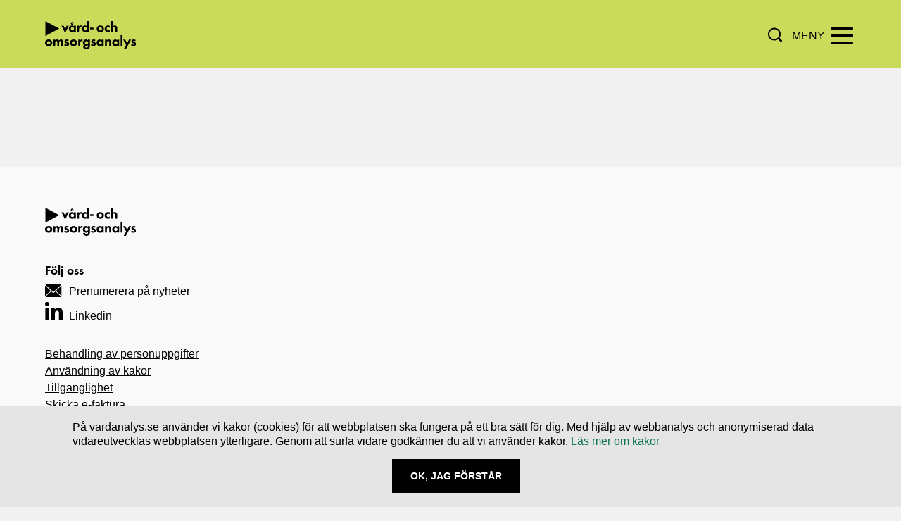

--- FILE ---
content_type: text/html; charset=UTF-8
request_url: https://www.vardanalys.se/Artikelnummer/rapport-20124/
body_size: 3695
content:
<!DOCTYPE html>
<html lang="sv-SE">

<head>
    <meta charset="utf-8">
    <meta http-equiv="X-UA-Compatible" content="IE=edge">
    <meta name="viewport" content="width=device-width, initial-scale=1.0, shrink-to-fit=no">
    <meta name="description" content="Myndigheten för vård- och omsorgsanalys - Vård- och omsorgsanalys är en statlig myndighet som har till uppgift att  bidra till att förbättra och effektivisera vården, tandvård och omsorgen med patienterna och brukarna i fokus.">
    <meta http-equiv="Content-Security-Policy" content="
    default-src 'self';
    img-src 'self' data:
        https://cdn.matomo.cloud
        https://vardanalys.matomo.cloud
        https://i.ytimg.com
        https://www.vardanalys.se
        https://*.reachmee.com;
    script-src 'self' 'unsafe-inline'
        https://cdn.matomo.cloud
        https://vardanalys.matomo.cloud
        https://www.youtube.com
        https://www.youtube-nocookie.com
        https://*.reachmee.com;
    style-src 'self' 'unsafe-inline'
        https://hello.myfonts.net
        https://*.reachmee.com;
    font-src 'self'
        https://hello.myfonts.net
        https://*.reachmee.com;
    connect-src 'self'
        https://*.reachmee.com
        https://cdn.matomo.cloud
        https://vardanalys.matomo.cloud;
    frame-src 'self'
        https://*.reachmee.com
        https://www.youtube.com
        https://www.youtube-nocookie.com;
    object-src 'none';
    base-uri 'self';
">


    <meta name="referrer" content="strict-origin-when-cross-origin">
    <link rel="preload" as="image" href="https://www.vardanalys.se/wp-content/themes/vardanalys/assets/images/logo-vard-och-omsorgsanalys.svg" type="image/svg+xml">
    <link rel="apple-touch-icon-precomposed" sizes="57x57"
        href="https://www.vardanalys.se/wp-content/themes/vardanalys/assets/images/apple-touch-icon-57x57.png" />
    <link rel="apple-touch-icon-precomposed" sizes="114x114"
        href="https://www.vardanalys.se/wp-content/themes/vardanalys/assets/images/apple-touch-icon-114x114.png" />
    <link rel="apple-touch-icon-precomposed" sizes="72x72"
        href="https://www.vardanalys.se/wp-content/themes/vardanalys/assets/images/apple-touch-icon-72x72.png" />
    <link rel="apple-touch-icon-precomposed" sizes="144x144"
        href="https://www.vardanalys.se/wp-content/themes/vardanalys/assets/images/apple-touch-icon-144x144.png" />
    <link rel="apple-touch-icon-precomposed" sizes="60x60"
        href="https://www.vardanalys.se/wp-content/themes/vardanalys/assets/images/apple-touch-icon-60x60.png" />
    <link rel="apple-touch-icon-precomposed" sizes="120x120"
        href="https://www.vardanalys.se/wp-content/themes/vardanalys/assets/images/apple-touch-icon-120x120.png" />
    <link rel="apple-touch-icon-precomposed" sizes="76x76"
        href="https://www.vardanalys.se/wp-content/themes/vardanalys/assets/images/apple-touch-icon-76x76.png" />
    <link rel="apple-touch-icon-precomposed" sizes="152x152"
        href="https://www.vardanalys.se/wp-content/themes/vardanalys/assets/images/apple-touch-icon-152x152.png" />
    <link rel="icon" type="image/png" href="https://www.vardanalys.se/wp-content/themes/vardanalys/assets/images/favicon-196x196.png" sizes="196x196" />
    <link rel="icon" type="image/png" href="https://www.vardanalys.se/wp-content/themes/vardanalys/assets/images/favicon-96x96.png" sizes="96x96" />
    <link rel="icon" type="image/png" href="https://www.vardanalys.se/wp-content/themes/vardanalys/assets/images/favicon-32x32.png" sizes="32x32" />
    <link rel="icon" type="image/png" href="https://www.vardanalys.se/wp-content/themes/vardanalys/assets/images/favicon-16x16.png" sizes="16x16" />
    <link rel="icon" type="image/png" href="https://www.vardanalys.se/wp-content/themes/vardanalys/assets/images/favicon-128.png" sizes="128x128" />
    <meta name="application-name" content="&nbsp;" />
    <meta name="msapplication-TileColor" content="#FFFFFF" />
    <meta name="msapplication-TileImage" content="https://www.vardanalys.se/wp-content/themes/vardanalys/assets/images/mstile-144x144.png" />
    <meta name="msapplication-square70x70logo" content="https://www.vardanalys.se/wp-content/themes/vardanalys/assets/images/mstile-70x70.png" />
    <meta name="msapplication-square150x150logo" content="https://www.vardanalys.se/wp-content/themes/vardanalys/assets/images/mstile-150x150.png" />
    <meta name="msapplication-wide310x150logo" content="https://www.vardanalys.se/wp-content/themes/vardanalys/assets/images/mstile-310x150.png" />
    <meta name="msapplication-square310x310logo" content="https://www.vardanalys.se/wp-content/themes/vardanalys/assets/images/mstile-310x310.png" />
    <!-- Load external font styles -->
    <link rel="preload"
          href="https://hello.myfonts.net/count/3558c8"
          as="style">
    <link rel="stylesheet"
          href="https://hello.myfonts.net/count/3558c8">
    <noscript>
        <link rel="stylesheet" href="https://hello.myfonts.net/count/3558c8">
    </noscript>


    
    <title>Artikelnummer för tryck  Rapport 2012:4 | Vård- och omsorgsanalys</title>
<meta name="description" content="En till WordPress-webbplats">
<meta property="og:title" content="Artikelnummer för tryck  Rapport 2012:4" />
<meta property="og:description" content="En till WordPress-webbplats" />
<meta property="og:image" content="https://www.vardanalys.se/wp-content/themes/vardanalys/assets/images/og-fallback-image.jpg" />
    <meta name='robots' content='max-image-preview:large' />
<link rel="alternate" type="application/rss+xml" title="Vård- och omsorgsanalys &raquo; Webbflöde" href="https://www.vardanalys.se/feed/" />
<link rel="alternate" type="application/rss+xml" title="Webbflöde för Vård- och omsorgsanalys &raquo; Rapport 2012:4, Artikelnummer för tryck" href="https://www.vardanalys.se/Artikelnummer/rapport-20124/feed/" />
<link rel='stylesheet' id='var_main-css' href='https://www.vardanalys.se/wp-content/themes/vardanalys/assets/dist/index.css?ver=1.2.200' type='text/css' media='all' />
            <script>
        var _paq = window._paq = window._paq || [];
        /* tracker methods like "setCustomDimension" should be called before "trackPageView" */
        _paq.push(['trackPageView']);
        _paq.push(['enableLinkTracking']);
        (function() {
            var u='https://vardanalys.matomo.cloud/';
            _paq.push(['setTrackerUrl', u+'matomo.php']);
            _paq.push(['setSiteId', '1']);
            var d=document, g=d.createElement('script'), s=d.getElementsByTagName('script')[0];
            g.async=true; g.src='https://cdn.matomo.cloud/vardanalys.matomo.cloud/matomo.js'; s.parentNode.insertBefore(g,s);
        })();
    </script>

    <!-- Matomo Tag Manager -->
    <script>
        var _mtm = window._mtm = window._mtm || [];
        _mtm.push({'mtm.startTime': (new Date().getTime()), 'event': 'mtm.Start'});
        (function() {
            var d=document, g=d.createElement('script'), s=d.getElementsByTagName('script')[0];
            g.async=true; g.src='https://cdn.matomo.cloud/vardanalys.matomo.cloud/container_f5xW4yxu.js'; s.parentNode.insertBefore(g,s);
        })();
    </script>
    <!-- End Matomo Tag Manager -->
</head>

<body class="archive tax-var_reportnumber term-rapport-20124 term-303">


    <div class="site-header" role="banner" aria-label="Sök och huvudnavigering">

        <div class="site-container">
            <a class="visually-hidden" tabindex="0"
                href="#sitecontent">Hoppa direkt till innehållet.</a>

            <a class="site-logo-link" href="https://www.vardanalys.se/" rel="home">
                <img loading="lazy" class="logo" src="https://www.vardanalys.se/wp-content/themes/vardanalys/assets/images/logo-vard-och-omsorgsanalys.svg"
                    alt="Myndigheten för vård- och omsorganalys.">
                <p>Myndigheten för vård- <br>och omsorgsanalys</p>
            </a>

            <div class="site-header__device-menu">
                <a id="device-search-icon">
                    <img loading="lazy" class="device-search-icon"
                        role="button" tabindex="0"
                        aria-label="Öppna sök"
                        data-assets-path="https://www.vardanalys.se/wp-content/themes/vardanalys/assets/"
                        src="https://www.vardanalys.se/wp-content/themes/vardanalys/assets/images/search-icon.svg"
                        alt="Öppna sök">
                </a>
                <div class="nav-toggle nospeech" tabindex="0" alt="menu">
                    <span class="nav-toggle-bar"></span>
                    <span class="nav-toggle-bar"></span>
                    <span class="nav-toggle-bar"></span>
                    <span class="nav-toggle-bar"></span>
                    <div class="menu-text">Meny</div>
                    <div class="close-text">Stäng</div>
                </div>
            </div>
            <nav class="main-nav nospeech" role="navigation">
                <ul class="main-nav-menu clearfix"><li id="menu-item-30" class="menu-item menu-item-type-post_type menu-item-object-page menu-item-30"><a href="https://www.vardanalys.se/om-vardanalys/">Om oss</a></li>
<li id="menu-item-26" class="menu-item menu-item-type-post_type menu-item-object-page menu-item-26"><a href="https://www.vardanalys.se/rapporter/">Rapporter</a></li>
<li id="menu-item-25" class="menu-item menu-item-type-post_type menu-item-object-page menu-item-25"><a href="https://www.vardanalys.se/pagaende-projekt/">Pågående projekt</a></li>
<li id="menu-item-24" class="menu-item menu-item-type-post_type menu-item-object-page menu-item-24"><a href="https://www.vardanalys.se/om-vardanalys/kontakt/">Kontakt</a></li>
</ul>                <a id="desktop-search-icon">
                    <img loading="lazy" class="desktop-search-icon"
                        role="button" tabindex="0"
                        aria-label="Öppna sök"
                        data-assets-path="https://www.vardanalys.se/wp-content/themes/vardanalys/assets/"
                        src="https://www.vardanalys.se/wp-content/themes/vardanalys/assets/images/search-icon.svg"
                        alt="Öppna sök">
                </a>
                <ul class="extralinks"><li id="menu-item-40" class="menu-item menu-item-type-post_type menu-item-object-page menu-item-40"><a href="https://www.vardanalys.se/press/">Press</a></li>
<li id="menu-item-38" class="menu-item menu-item-type-post_type menu-item-object-page menu-item-38"><a href="https://www.vardanalys.se/in-english/">In English</a></li>
<li id="menu-item-8060" class="menu-item menu-item-type-post_type menu-item-object-page menu-item-8060"><a href="https://www.vardanalys.se/svenskt-teckensprak/">Svenskt teckenspråk</a></li>
</ul>            </nav>
            <div class="desktop-search-form nospeech" role="search">
                
<form class="site-search borderBottomYellow" method="get" action="https://www.vardanalys.se/" role="search">
    <label class="visually-hidden" for="381">Sök här...</label>
    <input autofocus class="site-search-field" type="text" value="" name="s" id="381" placeholder="Sök här...">
    <button class="site-search-submit" type="submit">
      <img loading="lazy" src="https://www.vardanalys.se/wp-content/themes/vardanalys/assets/images/search-icon.svg" alt="Knapp för sök">
    </button>
</form>
            </div>
        </div>
    </div>

    <div class="site-content" id="sitecontent">
        	<div class="searchPage">
		<header>
					</header>
        <div class="siteContainer" aria-live="polite">
            <div class="search-items results-container">
                            </div>
            <div class="paginationWrapper">
                            </div>
        </div><!-- .siteContainer -->
	</div><!-- .searchPage -->
</div>

<footer class="site-footer" role="contentinfo">
    <div class="site-container footer">
        <div class="footer-upper-section">
            <div class="logo-container">
                <img loading="lazy" class="logo" src="https://www.vardanalys.se/wp-content/themes/vardanalys/assets/images/logo-vard-och-omsorgsanalys.svg"
                     alt="Myndigheten för vård- och omsorganalys">
            </div>
            <section class="footer-content-section follow">
                <h2>Följ oss</h2>
                <div class="emailSubscribeContainer">
                    <!-- Email Icon -->
                    <a class="social-item" href="https://www.vardanalys.se/nyhetsbrev/">
                        <img loading="lazy" src="https://www.vardanalys.se/wp-content/themes/vardanalys/assets/images/mail.svg"
                             alt="E-post-ikon">
                        <span>Prenumerera på nyheter</span>
                    </a>
                </div>
                <a class="social-item social-item--linkedin"
                   href="https://se.linkedin.com/company/myndigheten-f%C3%B6r-v%C3%A5rd--och-omsorgsanalys/"
                   aria-label="Navigera till vårt LinkedIn-konto" target="_blank">
                    <img loading="lazy" src="https://www.vardanalys.se/wp-content/themes/vardanalys/assets/images/linkedin.svg"
                         alt="LinkedIn-ikon"
                    >
                    <span>Linkedin</span>
                </a>
            </section>
            <div class="footer-content-section info">			<div class="textwidget"><p><a href="https://www.vardanalys.se/personuppgifter/">Behandling av personuppgifter</a><br />
<a href="https://www.vardanalys.se/anvandning-av-kakor/">Användning av kakor</a><br />
<a href="https://www.vardanalys.se/tillganglighetsredogorelse-for-vardanalys-se/">Tillgänglighet</a><br />
<a href="https://www.vardanalys.se/om-vardanalys/kontakt/skicka-e-faktura/">Skicka e-faktura</a></p>
</div>
		</div>        </div><!-- .footer-upper-section -->

        <div class="footer-downer-section">
                        <div class="footer-content-section contact"><h2>Kontakt</h2>			<div class="textwidget"><p><a class="tel" href="tel:+4686904100">08-690 41 00</a></p>
<p><a href="mailto:registrator@vardanalys.se">registrator@vardanalys.se</a></p>
<p>Organisationsnummer: 202100-6412</p>
</div>
		</div>            <address class="footer-content-section postaddress"><h2>Postadress</h2>			<div class="textwidget"><p>Myndigheten för vård- och omsorgsanalys</p>
<p>Box 6070</p>
<p>102 31 Stockholm</p>
</div>
		</address>            <address class="footer-content-section address"><h2>Leverans- och besöksadress</h2>			<div class="textwidget"><p>Drottninggatan 89</p>
<p>113 60 Stockholm</p>
</div>
		</address>        </div><!-- .footer-downer-section -->

    </div><!-- .site-container -->
</footer><!-- .site-footer -->
<div role="dialog" class="cookie-information-container" title="Cookie-information" aria-describedby="dialog1Desc">
    <div class="cookie-information">
        <p id="dialog1Desc">
            På vardanalys.se använder vi kakor (cookies) för att webbplatsen ska fungera på ett bra sätt för dig. Med hjälp av webbanalys och anonymiserad data vidareutvecklas webbplatsen ytterligare. Genom att surfa vidare godkänner du att vi använder kakor.
            <a href="/anvandning-av-kakor/">Läs mer om kakor</a>
        </p>
        <div class="cookie-button-wrapper">
            <button class="remove-link btn black">Ok, Jag förstår</button>
        </div>
    </div>
</div>

<script type="text/javascript" src="https://www.vardanalys.se/wp-content/themes/vardanalys/assets/dist/index.js?ver=1.2.200" id="var_main-js"></script>
</body>
</html>


--- FILE ---
content_type: text/css
request_url: https://www.vardanalys.se/wp-content/themes/vardanalys/assets/dist/index.css?ver=1.2.200
body_size: 17079
content:
html{box-sizing:border-box}body{-webkit-tap-highlight-color:#0000}*,:before,:after{box-sizing:inherit}img{vertical-align:middle;max-width:100%;height:auto}html,body,div,span,applet,object,iframe,h1,h2,h3,h4,h5,h6,p,blockquote,pre,a,abbr,acronym,address,big,cite,code,del,dfn,em,img,ins,kbd,q,s,samp,small,strike,strong,sub,sup,tt,var,b,u,i,center,dl,dt,dd,ol,ul,li,fieldset,form,label,legend,table,caption,tbody,tfoot,thead,tr,th,td,article,aside,canvas,details,embed,figure,figcaption,footer,header,hgroup,menu,nav,output,ruby,section,summary,time,mark,audio,video{font-size:100%;font:inherit;vertical-align:baseline;border:0;margin:0;padding:0}article,aside,details,figcaption,figure,footer,header,hgroup,menu,nav,section{display:block}@font-face{font-family:FuturaEF-DemiBold;src:url(3558C8_0_0.2b76b729.eot);src:url(3558C8_0_0.2b76b729.eot#iefix)format("embedded-opentype"),url(3558C8_0_0.6601aac8.woff2)format("woff2"),url(3558C8_0_0.b89a7517.woff)format("woff"),url(3558C8_0_0.3418a8f8.ttf)format("truetype")}.clearfix:before,.clearfix:after{content:"";display:table}.clearfix:after{clear:both}body{font-family:Arial,Helvetica Neue,Helvetica,sans-serif;font-size:16px;line-height:1.5}strong{font-weight:700}h1,h2,h3,h4,p,a{text-align:left;margin:0}h1{font-size:1.625rem;line-height:1.1}h2{font-size:1.375rem;line-height:27px}h3{font-size:1.25rem}h4{font-size:1rem}h1,h2,h3,h4{margin-bottom:15px;font-family:FuturaEF-DemiBold,Arial,Helvetica Neue,Helvetica,sans-serif}em{font-style:italic}.headlineCenter{text-align:center;width:100%;padding:0}a{color:#188560;transition:all .25s}a:hover,a:active,a:focus{color:#000}.edit-content{position:absolute;top:0}.edit-content a:before{content:"";background-image:url(edit.ae9cc580.svg);background-size:contain;width:25px;height:25px;display:inline-block;position:relative;top:15px;left:15px}.preamble{color:#000;font-size:1.375rem;line-height:32px}blockquote{background:url(quote-mark.7e24ba6f.svg) 15px 0/auto 45px no-repeat;margin:40px 0;padding-top:40px}blockquote p{color:#000;font-size:2rem;font-style:italic;font-weight:400}.single .site-content h2 .page .site-content h2{margin:0 0 10px}@media screen and (width>=1024px){h1{font-size:3.625rem}h2{font-size:2rem;line-height:37px}h3{font-size:1.375rem;line-height:27px}h4{font-size:1.125rem;line-height:23px}}html,body{text-align:center;background-color:#f1f1f1}body{overflow-x:hidden}@media screen and (width>=767px){body{overflow-x:auto}}.visually-hidden{clip:rect(0 0 0 0);clip-path:inset(50%);white-space:nowrap;width:1px;height:1px;position:absolute;overflow:hidden}.paginationWrapper{clear:both;text-align:center;padding-top:30px;display:block}.visually-hidden-move{z-index:-1000;height:0;display:block;position:relative}.siteContainer,.containerNarrow,.containerNarrowCentered,.sidebar{box-sizing:border-box;width:100%;margin:0 auto;padding:0 5%}.single .containerNarrow,.page .containerNarrow{max-width:760px}.containerNarrowCentered{display:inline-block}.containerNarrow{margin-top:20px}.siteContainerFull{min-height:100vh;padding:0 0 50px}.siteContainer [id*=attachment_],.containerNarrow [id*=attachment_],.containerNarrowCentered [id*=attachment_],.siteContainerFull [id*=attachment_],.siteContainer [class*=wp-image],.containerNarrow [class*=wp-image],.containerNarrowCentered [class*=wp-image],.siteContainerFull [class*=wp-image]{width:100%!important}.siteContainer [class*=size-thumbnail],.siteContainer [class*=size-medium],.containerNarrow [class*=size-thumbnail],.containerNarrow [class*=size-medium],.containerNarrowCentered [class*=size-thumbnail],.containerNarrowCentered [class*=size-medium],.siteContainerFull [class*=size-thumbnail],.siteContainerFull [class*=size-medium]{width:auto!important}.col-1,.col-2,.col-3{box-sizing:border-box;width:100%;margin:0 auto 30px;position:relative}.col-1 h3,.col-1 p,.col-1 img,.col-2 h3,.col-2 p,.col-2 img,.col-3 h3,.col-3 p,.col-3 img{position:relative}.col-1:before,.col-2:before,.col-3:before{content:"";background:linear-gradient(#0000 50%,#000000d1 100%);width:100%;height:100%;position:absolute;bottom:0;left:0}.reportMainContent .col-1:before,.reportMainContent .col-2:before,.reportMainContent .col-3:before{display:none}@media screen and (width>=768px){.col-2,.col-3{float:left;width:calc(50% - 15px)}.col-2:nth-of-type(odd),.col-3:nth-of-type(odd){margin-right:30px}}@media screen and (width>=1024px){.siteContainerFull{flex-flow:wrap;justify-content:center;align-items:flex-start;padding:100px 0 120px;display:flex}.containerNarrow,.sidebar{margin:0;padding:0}.containerNarrow,.containerNarrowCentered{width:630px}.containerNarrowCentered{margin:0 auto;padding:0}.sidebar{width:300px}}@media screen and (width>=1200px){.siteContainer{width:100%;max-width:1290px;padding:0 60px}.sidebar{width:390px}.col-3:nth-of-type(odd){margin-right:0}.col-3:nth-of-type(3n+2){margin:0 30px 30px}.col-1{width:100%}.col-3{width:calc(33.3333% - 20px)}.siteContainer .col-2 h2.teaserHeadline{font-size:1.5rem;line-height:28px}}@media screen and (width>=1400px){.siteContainer{padding:0}}.speakitPlayerContainer{z-index:4;background-color:#cadb5b;width:100%}.speakitPlayerContainer *{margin:auto}.reader{display:none}.speaklink{display:inline-block}.speaklink--hidden{display:none}.rsbtn.rsexpanded{width:360px!important}.site-header{background-color:#cadb5b;width:100%}.site-header .site-container{box-sizing:border-box;z-index:4;flex-direction:row;justify-content:space-between;align-items:center;width:100%;padding:20px 5% 15px;display:flex}.site-header .site-container .site-logo-link{z-index:4;line-height:1}.site-header .site-container .site-logo-link .logo{height:40px}.site-header .site-container .site-logo-link p{display:none}.site-header__device-menu{align-items:center;display:flex}.main-nav{box-sizing:border-box;text-align:right;text-transform:uppercase;z-index:5;background-color:#cadb5b;width:100%;min-height:100%;padding:5%;display:none;position:absolute;top:0;left:0}.main-nav ul{margin-top:2.5em;list-style:none}.main-nav ul li{margin-bottom:1.5em}.main-nav ul li a{color:#000;font-size:1.25rem;font-weight:700;text-decoration:none}.main-nav ul li a:hover,.main-nav ul li a:focus,.main-nav ul li a:active,.main-nav ul li.current_page_item a{box-shadow:0 2px #000}.main-nav .extralinks{margin-top:0}.main-nav .extralinks li{margin-bottom:.75em}.main-nav .extralinks li a{font-size:1rem;font-weight:400}.main-nav .extralinks li a:hover,.main-nav .extralinks li a:focus,.main-nav .extralinks li a:active,.main-nav .extralinks li.current_page_item a{box-shadow:0 1px #000}.main-nav.expanded{display:block}.main-nav.expanded ul.main-nav-menu{margin-top:100px}.speakit_table{background-color:#0000!important}.nav-toggle{cursor:pointer;z-index:9;outline:none;width:2em;height:1.25em;margin:-1px .25em .25em;transition:all .5s ease-in-out;position:relative;transform:rotate(0)}.nav-toggle .nav-toggle-bar{opacity:1;-o-transition:.25s ease-in-out;background-color:#000;border-radius:9px;width:100%;height:3px;transition:all .25s ease-in-out;display:block;position:absolute;left:0;transform:rotate(0)}.cookie-info-active .nav-toggle.expanded{position:absolute;top:20px;right:18px}.nav-toggle.expanded .menu-text{display:none}.nav-toggle.expanded .close-text,.nav-toggle .menu-text{text-transform:uppercase;display:block;position:absolute;right:40px}.nav-toggle .close-text{display:none}.nav-toggle .nav-toggle-bar:nth-of-type(2),.nav-toggle .nav-toggle-bar:nth-of-type(3){top:.625em}.nav-toggle .nav-toggle-bar:nth-of-type(4){top:1.25em}.nav-toggle.expanded .nav-toggle-bar:first-of-type{width:0%;top:.625em;left:50%}.nav-toggle.expanded .nav-toggle-bar:nth-of-type(2){transform:rotate(45deg)}.nav-toggle.expanded .nav-toggle-bar:nth-of-type(3){transform:rotate(-45deg)}.nav-toggle.expanded .nav-toggle-bar:nth-of-type(4){width:0%;top:1.25em;left:50%}.device-search-icon,.desktop-search-icon{box-sizing:content-box;cursor:pointer;opacity:1;width:20px;height:55px;padding:0 25px;transition:opacity .25s;display:none}.device-search-icon:hover,.device-search-icon:focus,.device-search-icon:active,.desktop-search-icon:hover,.desktop-search-icon:focus,.desktop-search-icon:active{opacity:.65}.desktop-search-icon{display:none}#device-search-icon{z-index:4;position:relative}.device-search-icon{margin-right:40px;display:inline-block;position:relative;top:2px}@media screen and (width>=1200px){.site-header{padding:15px 0}.site-header .site-container{flex-direction:row;justify-content:space-between;align-items:center;width:90%;margin:0 auto;padding:1em 0;display:flex}.site-header .site-container .site-logo-link{flex-direction:row;justify-content:space-between;align-items:center;margin-right:10px;line-height:normal;text-decoration:none;display:flex}.site-header .site-container .site-logo-link .logo{width:155px;height:55px;margin-right:1.5em}.site-header .site-container .site-logo-link p{color:#000;text-align:left;width:140px;font-size:.8rem;display:none}.device-search-icon{display:none}.desktop-search-icon{display:inline-block}.nav-toggle{display:none}.main-nav{flex-direction:row;justify-content:flex-end;align-items:center;width:calc(100% - 190px);padding:0;display:flex;position:static}.main-nav ul{height:100%;margin-top:0;padding:15px 0;display:inline-block}.main-nav ul li{margin-right:20px;padding:.5em 0;display:inline}.main-nav ul li a{font-size:.875rem;transition:all .25s}.main-nav .main-nav-menu{border-right:1px solid #a2ae4a;height:55px}.main-nav .extralinks{height:55px}.main-nav .extralinks li{margin-right:10px}.main-nav .extralinks li a{font-size:.75rem}}@media screen and (width>=1365px){.site-header .site-container{width:90%;max-width:1290px}.site-header .site-container .site-logo-link .logo{border-right:1px solid #a2ae4a;padding-right:1.5em}.site-header .site-container .site-logo-link p{display:inline-block}.main-nav{width:calc(100% - 337px)}}.site-footer{clear:both;background-color:#f9f9f9;line-height:1}.site-footer h2{font-size:1.125rem}.site-footer a,.site-footer p{font-size:1rem}.site-footer h2{margin-bottom:0}.site-footer a{color:#000}.site-footer a:hover,.site-footer a:active,.site-footer a:focus{opacity:.6}.site-footer .social-item:hover,.site-footer .social-item:active,.site-footer .social-item:focus{opacity:.65}.site-footer .social-item--linkedin img{margin-right:5px}.site-footer .site-container{box-sizing:border-box;width:90%;max-width:1690px;height:auto;margin:0 auto;padding:0 0 30px;line-height:1.5}.site-footer .site-container .footer-upper-section,.site-footer .site-container .footer-downer-section{flex-direction:column;justify-content:flex-start;align-items:flex-start;display:flex}.site-footer .site-container .footer-upper-section{border-bottom:1px solid #cacaca;padding:58px 0}.site-footer .site-container .footer-upper-section .footer-content-section{display:inline-block}.site-footer .site-container .logo{width:auto;height:40px}.site-footer .site-container .logo-container,.site-footer .site-container .footer-content-section,.site-footer .site-container address{text-align:left}.site-footer .site-container .footer-content-section,.site-footer .site-container address{height:auto;margin-top:30px}.site-footer .site-container .footer-content-section.cookies{margin-top:30px}.site-footer .site-container .footer-content-section.cookies p,.site-footer .site-container .footer-content-section.cookies a{font-size:1rem}.site-footer .site-container .logo-container,.site-footer .site-container .footer-content-section{width:100%}.site-footer .site-container .tel{margin:0;text-decoration:none;display:block}.site-footer .site-container .emailSubscribeContainer{flex-direction:row;justify-content:flex-start;align-items:center;width:100%;display:flex}.site-footer .site-container .emailSubscribeContainer .social-item{height:auto;margin-right:0;line-height:20px;display:flex}.site-footer .site-container .emailSubscribeContainer img{height:18px;margin-right:10px}.site-footer .site-container .emailSubscribeContainer a{margin:0}.site-footer .site-container .follow .social-item{margin-top:5px}@media screen and (width>=1024px){.site-footer .site-container .follow .social-item:first-child{margin-top:0}.site-footer .site-container{width:90%;padding:40px 0 30px}.site-footer .site-container .footer-upper-section,.site-footer .site-container .footer-downer-section{flex-direction:row;justify-content:space-between;padding:35px 0}.site-footer .site-container .logo{height:55px;margin-top:8px}.site-footer .site-container .logo-container,.site-footer .site-container .footer-content-section.cookies{width:30%}.site-footer .site-container .footer-content-section.cookies{margin-top:6px}.site-footer .site-container .footer-content-section.follow{width:29.5%}.site-footer .site-container .footer-content-section{width:20%}.site-footer .site-container .logo-container,.site-footer .site-container .footer-content-section,.site-footer .site-container address{margin-top:0}h2{margin-bottom:30px}}@media screen and (width>=1200px){.site-footer .site-container{width:90%;max-width:1290px}.site-footer .site-container .footer-content-section.follow{width:36.9%}.site-footer .site-container .footer-content-section.contact{width:15%}.site-footer .site-container .footer-content-section.news,.site-footer .site-container .footer-content-section.postaddress{width:22%}.site-footer .site-container .footer-content-section.info,.site-footer .site-container .footer-content-section.address{width:20%}}.site-search{flex-direction:row;justify-content:space-between;align-items:center;width:100%;margin-top:5em;display:flex}.site-search-field{float:left;background-color:#cadb5b;border:none;width:calc(100% - 50px);height:50px;font-size:1rem}.site-search-field::placeholder{color:#000;font-size:1rem}.site-search-submit{cursor:pointer;box-sizing:border-box;background-color:#cadb5b;border:none;width:50px;height:50px;padding:17px 0 17px 34px}.desktop-search-form{display:none}.white-search-form{background-color:#fff;border:1px solid #acacac;width:90%;height:70px;margin:15px 5% 0}.white-search-form .site-search-field,.white-search-form .site-search-submit{box-sizing:border-box;background-color:#0000;width:calc(100% - 70px);height:70px;padding-left:20px}.white-search-form .site-search-field::placeholder,.white-search-form .site-search-submit::placeholder{font-weight:400}.white-search-form .site-search-submit{cursor:pointer;width:70px;padding:25px}.subList .white-search-form{margin:-15px 0 35px}.sub-list-search{width:100%}.sub-list-search .site-search-submit img{margin:0}@media screen and (width>=1200px){.mobile-search-form{display:none}.site-search{width:770px;height:auto;margin:auto;padding-top:270px;padding-bottom:10px;animation:.25s linear fadeInFromTop}.site-search .site-search-field,.site-search .site-search-field::placeholder{font-size:2rem;font-weight:300}.site-search .site-search-submit{cursor:pointer;width:25px;height:25px;padding:0;transition:all .25s}.site-search .site-search-submit:hover,.site-search .site-search-submit:active,.site-search .site-search-submit:focus{opacity:.7}.white-search-form{max-width:760px;margin:20px auto 0}.subList .white-search-form{margin:-20px 0 60px}@keyframes fadeInFromTop{0%{opacity:0;padding-top:4em}to{opacity:1;padding-top:0}}}.desktop-search-form.open{z-index:3;background-color:#cadb5b;width:100vw;height:100%;display:block;position:absolute;top:0;left:0}.desktop-search-form.open .site-search{width:auto;max-width:80%;margin:0 auto;padding-top:270px;animation:.25s linear fadeInFromTop}@media screen and (width>=1200px){.desktop-search-form.open .site-search{max-width:770px}}.desktop-search-form.open .site-search-submit{cursor:pointer;width:25px;height:25px;padding:0;transition:all .25s}.desktop-search-form.open .site-search-submit:hover,.desktop-search-form.open .site-search-submit:active,.desktop-search-form.open .site-search-submit:focus{opacity:.7}.desktop-search-form.open .site-search-field,.desktop-search-form.open .site-search-field::placeholder{font-size:2rem;font-weight:300}.frontpage h2{clear:both;margin:30px auto 15px}.reportBtn{clear:both;margin:auto;display:block}.frontpage .btnWrapper{clear:both;margin-bottom:40px;display:flex}@media screen and (width>=1024px){.frontpage h2{margin:1.75em auto 1em;padding-left:0;font-size:2.375rem;line-height:40px}.frontpage .teaserHeadline{text-align:left}.frontpage .postThumbnail.col-2{height:450px}.frontpage .postThumbnail.col-3{height:325px}.frontpage .postThumbnail.col-3:nth-of-type(3n+2){margin:0 0 30px}}@media screen and (width>=1200px){.frontpage .postThumbnail.col-3:nth-of-type(2n){margin:0 30px 30px}}.siteContainerFull.page{text-align:left;background-color:#fff}.siteContainerFull.page h1{margin:0 0 30px;padding-bottom:30px;line-height:1.1}.siteContainerFull.page .containerNarrow{text-align:left}.siteContainerFull.page .containerNarrow img{margin:.5em auto 0}.siteContainerFull.page .containerNarrow .social-item img{margin:0}.siteContainerFull.page .containerNarrow .imgText{margin-bottom:2em;font-size:.75rem}.siteContainerFull.page .containerNarrow h2{margin:0 0 15px}.siteContainerFull.page .containerNarrow p+h2,.siteContainerFull.page .containerNarrow p+h3,.siteContainerFull.page .containerNarrow .wp-caption+h2,.siteContainerFull.page .containerNarrow .wp-caption+h3{margin:35px 0 15px}.siteContainerFull.page .containerNarrow h2+.wp-caption{margin-top:0}.siteContainerFull.page .containerNarrow .teaserHeadline{margin:0;font-size:1.125rem}.siteContainerFull.page .containerNarrow p,.siteContainerFull.page .containerNarrow a{line-height:1.6}.siteContainerFull.page .containerNarrow p{color:#666;margin:15px 0}.siteContainerFull.page .containerNarrow .writerName,.siteContainerFull.page .containerNarrow .writerRole{color:#000;margin:0;line-height:1.25}.siteContainerFull.page .containerNarrow .writerName{font-size:1.25rem;font-weight:700}.siteContainerFull.page .containerNarrow .writerRole{font-size:1rem}.siteContainerFull.page .containerNarrow .writerEmail{color:#188560;margin-top:5px;text-decoration:underline}.siteContainerFull.page .containerNarrow .writerTel{color:#666;padding-bottom:3px;text-decoration:none}.siteContainerFull.page .containerNarrow .writerEmail,.siteContainerFull.page .containerNarrow .writerTel{font-size:.875rem}.siteContainerFull.page .containerNarrow p.date{margin:0 0 5px}.siteContainerFull.page .containerNarrow .specialThumbnail .pressReleaseDate p{color:#000;margin:0;line-height:1}.siteContainerFull.page .containerNarrow .specialThumbnail .pressReleaseDate p.year{margin-top:10px}.siteContainerFull.page .containerNarrow .postThumbnail h3{margin-top:0}.siteContainerFull.page .containerNarrow .postThumbnail .date{margin:0}.siteContainerFull.page .containerNarrow img,.siteContainerFull.page .containerNarrow .wp-caption{margin:25px 0}.siteContainerFull.page .containerNarrow .wp-caption>img:first-child{margin-top:0}.siteContainerFull.page .containerNarrow .site-search-submit img{margin:0}.siteContainerFull.page .containerNarrow .writerImg{margin:0 10px 0 0}.siteContainerFull.page .containerNarrow .preamble+img,.siteContainerFull.page .containerNarrow .preamble+.wp-caption{margin:0 0 25px}.siteContainerFull.page .containerNarrow p>img{margin:0}.siteContainerFull.page .containerNarrow .preamble+p{margin-top:0}.siteContainerFull.page .containerNarrow img.triangle{margin:10px 5px 0 0}.siteContainerFull.page .containerNarrow .specialThumbnail .triangle{margin:0 5px 0 0}.siteContainerFull.page .containerNarrow .wp-caption{font-size:.75rem}.siteContainerFull.page .containerNarrow .wp-caption img{margin-bottom:0}.siteContainerFull.page .containerNarrow .wp-caption p{margin:0}.siteContainerFull.page .containerNarrow ul,.siteContainerFull.page .containerNarrow ol{width:calc(100% - 20px);margin-left:20px}.siteContainerFull.page .containerNarrow ul li,.siteContainerFull.page .containerNarrow ol li{color:#666;margin-bottom:15px}.siteContainerFull.page .containerNarrow ul li a,.siteContainerFull.page .containerNarrow ol li a{color:#188560;text-decoration:none}.siteContainerFull.page .containerNarrow .preamble{color:#000;width:100%;margin-bottom:40px;font-size:1.375rem;line-height:32px}.siteContainerFull.page .containerNarrow blockquote p{color:#000}.siteContainerFull.page .containerNarrow .btn p{color:#000;margin:0;font-size:.8125rem;line-height:1.25}.siteContainerFull.page .socialItemContainer{border-top:1px solid #cacaca;margin-top:30px}.siteContainerFull.page .relatedLinksContainer ul li{margin-bottom:0}.siteContainerFull.page .relatedLinksContainer .relatedLink{margin-bottom:0;text-decoration:underline;transition:all .25s}.siteContainerFull.page .relatedLinksContainer .relatedLink:hover,.siteContainerFull.page .relatedLinksContainer .relatedLink:focus,.siteContainerFull.page .relatedLinksContainer .relatedLink:active{color:#000;transition:all .25s}.single .site-content h2+p,.page .site-content h2+p{margin:0 0 10px}.single .site-content p+h3,.page .site-content p+h3{margin:35px 0 5px}.page .site-content h3+p,.single .site-content h3+p{margin-top:0}.page .blockContainer h3,.single .blockContainer h3{margin-bottom:5px}.page .socialItemContainer.blockContainer h3,.single .socialItemContainer.blockContainer h3{margin-bottom:10px}@media screen and (width>=1024px){.siteContainerFull.page h1{margin:0 0 50px;padding-bottom:40px}.siteContainerFull.page .quote{font-size:2rem}.siteContainerFull.page .socialItemContainer{margin-top:50px}}.singleReport{background-color:#fff}.singleReport h2{text-align:left}.singleReport p{line-height:1.6}.singleReport .reportDescription{width:100%;max-width:630px;font-size:1.2rem;line-height:1.6rem}.reportCover{background-color:#fff;margin-bottom:5%;padding:5% 5% 0}.reportCover h1{margin-bottom:5px}.reportCover .reportSubtitle{margin-bottom:20px;font-size:1.2rem;line-height:1.7rem}.reportCover .reportCoverMainContent{max-width:1020px;margin:0 auto 30px}.reportCover .rapportImg{width:100%;height:auto;margin-bottom:1.7em}.reportCover.project .reportCoverTextContent h1{border-bottom:1px solid #cacaca}.reportCover .reportCoverTextContent{text-align:left}.reportCover .reportCoverTextContent h1{margin-bottom:16px;padding-bottom:16px;line-height:1}.reportCover .reportCoverTextContent .reportDescription{border-bottom:1px solid #a2ae4a;padding-bottom:30px;font-size:1.125rem;line-height:1.4}.reportCover .reportCoverTextContent .reportButtonContainer{padding-top:15px}.reportCover .reportCoverTextContent .reportButtonContainer:before,.reportCover .reportCoverTextContent .reportButtonContainer:after{content:"";display:table}.reportCover .reportCoverTextContent .reportButtonContainer:after{clear:both}.reportCover .reportCoverTextContent .btn.digitalPublication{float:left}.reportCover .reportCoverTextContent .downloadReportLink{float:left;text-decoration:none;display:inline-block}.reportCover .reportCoverTextContent .reportInfo{text-align:left;margin-left:0;padding-top:30px;list-style:none}.reportCover .reportCoverTextContent .reportInfo li{flex-direction:row;justify-content:flex-start;align-items:flex-start;margin-bottom:5px;display:flex}.reportCover .reportCoverTextContent .reportInfo li a{color:#000;text-decoration:underline}.reportCover .reportCoverTextContent .reportInfo li a:hover{opacity:.7}.reportCover .reportCoverTextContent .reportInfo .label,.reportCover .reportCoverTextContent .reportInfo .info{word-wrap:break-word;font-size:1rem;line-height:1.25;display:inline-block}.reportCover .reportCoverTextContent .reportInfo .label{width:114px;margin-right:15px;font-weight:700}.reportCover .reportCoverTextContent .reportInfo .info{width:calc(100% - 80px);height:auto}.reportCover .readMore{width:80px;margin:auto;padding:.25em 0;font-size:.8rem;font-weight:700}.reportCover .readMoreArrow{width:15px;height:auto;margin-bottom:30px}.reportMainContent{text-align:left;padding-bottom:30px}.reportMainContent p{color:#666}.reportMainContent p,.reportMainContent img,.reportMainContent iframe{margin:15px 0}.reportMainContent iframe{max-width:100%}.reportMainContent ul,.reportMainContent ol{width:calc(100% - 20px);margin:25px 0 35px 20px}.reportMainContent ul li,.reportMainContent ol li{color:#666;margin-bottom:15px}.reportMainContent ul li a,.reportMainContent ol li a{color:#188560;text-decoration:none}.arrow-down{border-top:20px solid #fff;border-left:20px solid #0000;border-right:20px solid #0000;width:0;height:0;margin:0 auto 30px}.relatedContent{padding-bottom:30px}.relatedContent .headlineCenter{margin-bottom:2em}@media screen and (width>=768px){.reportCover{margin-bottom:30px;padding-top:120px}.reportCover .reportCoverMainContent{flex-direction:row;justify-content:center;align-items:flex-start;margin:0 auto 50px;display:flex}.reportCover .reportCoverMainContent ul,.reportCover .reportCoverMainContent ol{margin-left:15px}.reportCover .rapportImg{width:auto;height:495px;margin:0 0 1em;box-shadow:10px 15px 20px #bbb}.reportCover.project .reportCoverMainContent img{box-shadow:10px 15px 20px #bbb}.reportCover.project.green-shadow .reportCoverMainContent img{box-shadow:10px 15px 20px #9da855}.reportCover .reportCoverTextContent{width:35vw;margin-left:50px}.reportCover .reportCoverTextContent .reportInfo .label{width:114px}.reportCover .reportCoverTextContent .reportInfo .label,.reportCover .reportCoverTextContent .reportInfo .info{font-size:.875rem}.reportMainContent{width:100%;max-width:630px;margin:0 auto;padding-bottom:100px}.reportMainContent h2{margin:0 0 15px;font-size:2rem;line-height:2.3rem}.reportMainContent p+h2,.reportMainContent p+h3{margin:35px 0 15px}.reportMainContent .reportDiagram,.reportMainContent .embeddedVideo{width:100%;height:auto;margin:.5em auto}.arrow-down{margin-bottom:20px}.relatedContent{padding-bottom:120px}.relatedContent .siteContainer .headlineCenter{margin:45px 0 35px}.analysis-plan .rapportImg{box-shadow:10px 15px 20px #999}.singleReport .reportDescription{max-width:620px;margin:0 auto}}@media screen and (width>=1024px){.reportCover .reportSubtitle{font-size:1.6rem;line-height:2rem}.singleReport .reportDescription{max-width:630px;padding:0;font-size:1.4rem;line-height:1.75rem}.reportCover.project .reportCoverTextContent h1{margin-bottom:24px}.reportCover .reportCoverTextContent h1{margin-bottom:0}}.siteContainerFull.errorPage{background:url(404.6f7a0812.jpg) 0 0/cover no-repeat;min-height:100vh;padding:30px 5%}.siteContainerFull.errorPage .errorPageContent h1,.siteContainerFull.errorPage .errorPageContent p,.siteContainerFull.errorPage .errorPageContent a{text-align:center}.siteContainerFull.errorPage .errorPageContent h1{margin-top:50px;margin-bottom:30px}.siteContainerFull.errorPage .errorPageContent p{line-height:1.75}.siteContainerFull.errorPage .errorPageContent a{color:#000;border-bottom:1px solid #000;text-decoration:none}.siteContainerFull.errorPage .errorPageContent a:hover,.siteContainerFull.errorPage .errorPageContent a:focus{color:#188560;border-bottom:1px solid #188560}@media screen and (width>=1024px){.siteContainerFull.errorPage .errorPageContent{max-width:740px}.siteContainerFull.errorPage .errorPageContent h1{margin-top:100px}.siteContainerFull.errorPage .errorPageContent p{width:90%;margin:0 auto}}.reports{padding:30px 0 50px}.reports h1{text-align:center;margin:0 auto 30px;font-size:1.625rem}.reports .reportsSiteContainer{margin-top:30px}.spinner{background-image:url(ajax-loader.ea2e7508.gif);background-size:100%;width:50px;height:50px;display:none;position:fixed;top:50%;left:50%;transform:translate(-50%,-50%)}@media screen and (width>=1024px){.reports{padding:100px 0 120px}.reports h1{font-size:3.875rem}.reports .reportsSiteContainer{margin-top:50px}}.searchPage{padding:30px 0 50px}.searchPage h1{text-align:center;margin:20px 0}.searchPage p.searchResults{margin-bottom:20px}.searchPage .searchPageHeadline,.searchPage .searchPageDescription{width:90%;margin-left:auto;margin-right:auto}.searchPage .btnContainer .btn{margin:0 5px 10px 0;display:inline-block}.searchPage .btnContainer .btn:last-of-type{margin-right:0}.searchPage .siteContainer{margin-top:30px}.searchPage .pagination{width:210px;margin:0 auto 40px;display:block}.searchPage .project{background-position-y:-50px}.searchPage .report{background-position:0 63%;background-size:cover}.searchPage .boardmember,.searchPage .coworker{background-position-y:-5px}.loading-next-results{opacity:.4}@media screen and (width>=1024px){.searchPage{padding:44px 0 120px}.searchPage h1{margin:0 auto 30px;font-size:3.875rem}.searchPage p.searchResults{margin-bottom:30px}.searchPage .pagination{margin:0 auto 120px}}.projects{padding:30px 0 50px}.projects h1{margin:0 auto 30px}.projects .projectsSiteContainer{margin-top:30px}.projects .description{width:90%;margin:0 auto 30px}.projects .date,.projects .projectText{color:#666;margin:0}.projects a{text-decoration:none}.mainProject{box-sizing:border-box;color:#000;background-color:#fff;margin:0 auto 30px;padding:30px}.mainProject .projectTextContent{text-align:left;margin:0 auto 30px;font-weight:lighter;line-height:1.6}.mainProject .projectTextContent h2{font-size:1.875rem}.mainProject .projectTextContent .triangle{width:auto;height:1rem;margin-right:5px;padding-top:5px}.projects-filter{margin:30px 0}@media screen and (width>=1024px){.projects{padding:100px 0 120px}.projects .description{width:620px}.projects .projectsSiteContainer{margin-top:50px}.mainProject{height:500px;margin:0 auto 40px;padding:40px}.mainProject .projectImg,.mainProject .projectTextContent{float:left;display:inline}.mainProject .projectImg{width:auto;max-width:300px;height:100%;margin-right:40px}.mainProject .projectTextContent{width:50%}.mainProject .projectTextContent .date{margin-bottom:10px}.mainProject .projectTextContent .projectText{margin:20px 0}.mainProject .projectTextContent .triangle{height:1.5rem}.projects-filter{margin:20px 0 40px}}.siteContainerFull.coworkers{text-align:center;background-color:#fff}.siteContainerFull.coworkers h2,.siteContainerFull.coworkers .socialItemContainer{clear:both;display:block}.siteContainerFull.coworkers h1{padding-bottom:15px}.siteContainerFull.coworkers .coworkers-groupname{margin:0;padding:40px 0 20px}.siteContainerFull.coworkers .description{text-align:left;margin-bottom:30px}.siteContainerFull.coworkers .coworkerContainer{margin-bottom:30px}.siteContainerFull.coworkers .coworkerContainer a{text-decoration:none}.siteContainerFull.coworkers .socialItemContainer{border-top:1px solid #cacaca;margin-top:30px}.containerNarrow .coworkerContainer .coworker{text-align:left;width:100%}.containerNarrow .coworkerContainer .coworker img{object-fit:cover;width:100%;max-height:285px;margin-top:0;margin-bottom:10px}@media screen and (width>=1024px){.containerNarrow .coworkerContainer .coworker img{max-height:190px}}.containerNarrow .coworkerContainer .coworker .name{margin:0;font-size:1.125rem;font-weight:700;display:block}.containerNarrow .coworkerContainer .coworker .role{color:#666;font-size:1rem}.containerNarrow .coworkerContainer .coworker .tel{display:block}.containerNarrow .coworkerContainer .coworker .memberDescription{margin-top:15px;font-size:1rem}.containerNarrow .coworkerContainer .coworker h3{line-height:22px}.containerNarrow .coworkerContainer .coworker:before{display:none}.containerNarrow .coworkerContainer .coworker .coworkerContent{color:#000;text-decoration:none}.containerNarrow .coworkerContainer .coworker .coworkerContent a{font-size:1rem}.containerNarrow .coworkerContainer .coworker .coworkerContent a:hover,.containerNarrow .coworkerContainer .coworker .coworkerContent a:active,.containerNarrow .coworkerContainer .coworker .coworkerContent a:focus{color:#666}.containerNarrow .coworkerContainer .coworker.boardmember{height:auto}.coworkerContainer__columns{grid-template-columns:repeat(1,1fr);gap:40px 30px;display:grid}@media screen and (width>=1024px){.siteContainerFull.coworkers h1{padding-bottom:30px}.siteContainerFull.coworkers .description{margin-bottom:50px}.siteContainerFull.coworkers .coworkers-groupname{padding:60px 0 20px}.siteContainerFull.coworkers .coworkers-groupname:first-of-type{padding:30px 0 20px}.coworkerContainer{margin-bottom:70px}}.siteContainerFull.contact{padding:0 0 50px}.siteContainerFull.contact .subMenuBtn,.siteContainerFull.contact .subMenu{background-color:#fff}.siteContainerFull.contact h1{margin:30px auto;padding-bottom:30px}.siteContainerFull.contact a{color:#000}.siteContainerFull.contact .form-error{background-color:#cadb5b;border:1px solid #b7c654;margin-bottom:30px;padding:30px}.siteContainerFull.contact .form-error p{font-size:1.25rem;font-weight:700}.siteContainerFull.contact.newsletter form .interests-field{border:0;padding:0;position:absolute;overflow:hidden}.siteContainerFull.contact.newsletter form .interests-field *{position:absolute}.siteContainerFull.contact form{background:#fff;border-radius:2px;margin:0 auto 30px;padding:50px 30px}.siteContainerFull.contact form ul{margin:0;padding:0;list-style:none}.siteContainerFull.contact form li{border:1px solid #acacac;margin-bottom:30px;padding:9px;display:block}.siteContainerFull.contact form li:last-child{text-align:center;border:none;margin-bottom:0}.siteContainerFull.contact form .submitBtn{border:0}.siteContainerFull.contact form li>label{float:left;color:#666;background-color:#fff;height:1.5rem;margin-top:-1.5rem;padding:2px 5px;font-size:1rem;display:block;overflow:hidden}.siteContainerFull.contact form input[type=text],.siteContainerFull.contact form input[type=email],.siteContainerFull.contact form textarea,.siteContainerFull.contact form select{box-sizing:border-box;border:none;outline:none;width:100%;height:50px;padding:10px;font-size:1rem;line-height:1.5;display:block}.siteContainerFull.contact form li>span{text-align:left;color:#757575;background-color:#fff;margin:9px -9px -9px;padding:10px;font-size:.8rem;display:block}.siteContainerFull.contact form textarea{resize:none;height:200px}.siteContainerFull.contact form .checkboxContainer{flex-direction:row;justify-content:flex-start;align-items:center;width:100%;display:flex}.siteContainerFull.contact form .checkboxContainer .input,.siteContainerFull.contact form .checkboxContainer label{text-align:left;border:0;margin:0;padding:0}.siteContainerFull.contact form .checkboxContainer input{width:25px;height:25px;margin-right:10px}.siteContainerFull.contact form .checkboxContainer label{width:calc(100% - 35px)}.siteContainerFull.contact form .submitBtn{padding:0}.siteContainerFull.contact form .submitBtn input{padding:15px 20px}.siteContainerFull.contact form .submitBtn:hover input,.siteContainerFull.contact form .submitBtn:focus input{background-color:#cadb5b}.siteContainerFull.contact .info{background-color:#cadb5b;margin:0 auto;padding:15px}.formPage main>p{margin-bottom:30px}@media screen and (width>=1024px){.siteContainerFull.contact{padding:100px 0 120px}.siteContainerFull.contact .subMenuBtn,.siteContainerFull.contact .subMenu{background-color:#f1f1f1}.siteContainerFull.contact h1{margin:0 0 50px;padding-bottom:40px}.siteContainerFull.contact form .submitBtn input{width:auto;padding:20px 25px}.siteContainerFull.contact .info{padding:30px}}.siteContainerFull.singleCoworker{text-align:left;background-color:#fff}.siteContainerFull.singleCoworker h1{margin:0 0 30px;padding-bottom:15px;line-height:1.1}.siteContainerFull.singleCoworker p{font-weight:lighter;line-height:1.6}.siteContainerFull.singleCoworker img{padding:0 0 20px}.siteContainerFull.singleCoworker .roles{margin-bottom:15px}.siteContainerFull.singleCoworker .coworkerContact{padding:0}.siteContainerFull.singleCoworker .coworkerContact .email{color:#188560;margin-bottom:10px}.siteContainerFull.singleCoworker .coworkerContact .tel{color:#acacac;text-decoration:none}.siteContainerFull.singleCoworker .coworkerContact .email,.siteContainerFull.singleCoworker .coworkerContact .tel{font-size:.85rem;display:block}.siteContainerFull.singleCoworker .socialItemContainer{border-top:1px solid #cacaca;margin-top:30px}.siteContainerFull.singleCoworker .socialItemContainer img{padding:0}@media screen and (width>=1024px){.siteContainerFull.singleCoworker h1{margin:0 0 50px;padding-bottom:40px}.siteContainerFull.singleCoworker img{padding:0 0 30px}.siteContainerFull.singleCoworker .socialItemContainer{margin-top:50px}}.reportCover.project .reportCoverTextContent .reportDescription{border:0;padding-bottom:20px}.reportCover.project .plannedReleaseDate{margin-bottom:20px;font-size:1rem;font-weight:700}.reportCover.project .plannedReleaseDate .lowercase{text-transform:lowercase}@media screen and (width>=768px){.reportCover.project .plannedReleaseDate{font-size:1.25rem}}.siteContainerFull.singlePost{text-align:left;background-color:#fff}.siteContainerFull.singlePost h1,.siteContainerFull.singlePost .featuredImg{margin-bottom:20px}.siteContainerFull.singlePost .singlePostContent{padding-bottom:20px}.siteContainerFull.singlePost ul,.siteContainerFull.singlePost ol{width:calc(100% - 20px);margin-left:20px}.siteContainerFull.singlePost ul li,.siteContainerFull.singlePost ol li{color:#666;margin-bottom:15px}.siteContainerFull.singlePost ul li a,.siteContainerFull.singlePost ol li a{color:#188560;text-decoration:none}@media screen and (width>=1024px){.siteContainerFull.singlePost h1,.siteContainerFull.singlePost .featuredImg{margin-bottom:40px}.siteContainerFull.singlePost .singlePostContent{padding-bottom:40px}}.siteContainerFull.jobs{text-align:left;background-color:#fff}.siteContainerFull.jobs h1{margin:0 0 30px;padding-bottom:15px}.siteContainerFull.jobs h2,.siteContainerFull.jobs h3,.siteContainerFull.jobs h4{margin-top:15px}.siteContainerFull.jobs p{margin-bottom:15px}.siteContainerFull.jobs .socialItemContainer{margin-top:30px}.siteContainerFull.jobs .postThumbnail h3{margin:0}.siteContainerFull.jobs .postThumbnail p{margin-bottom:15px}@media screen and (width>=1024px){.siteContainerFull.jobs h1{margin:0 0 50px;padding-bottom:30px}.siteContainerFull.jobs h2,.siteContainerFull.jobs h3{margin-top:40px;margin-bottom:20px}.siteContainerFull.jobs p{margin-bottom:25px}.siteContainerFull.jobs .socialItemContainer{margin-top:40px}}.next.page-numbers,.btn{cursor:pointer;color:#000;clear:both;text-transform:uppercase;text-align:center;background-color:#0000;border:1px solid #000;padding:15px 25px;font-size:.875rem;font-weight:700;text-decoration:none;transition:background-color .5s}.next.page-numbers a,.btn a{text-decoration:none}.next.page-numbers.selected,.next.page-numbers:hover,.next.page-numbers:focus,.btn.selected,.btn:hover,.btn:focus{background-color:#cadb5b;border-color:#cadb5b}.next.page-numbers.readReport,.next.page-numbers.digitalPublication,.next.page-numbers.orderReport,.next.page-numbers.downloadReport,.next.page-numbers.showStatistics,.next.page-numbers.categoryTag,.btn.readReport,.btn.digitalPublication,.btn.orderReport,.btn.downloadReport,.btn.showStatistics,.btn.categoryTag{background-color:#fff;font-size:.8125rem}.next.page-numbers.readReport,.next.page-numbers.digitalPublication,.next.page-numbers.orderReport,.next.page-numbers.downloadReport,.next.page-numbers.showStatistics,.btn.readReport,.btn.digitalPublication,.btn.orderReport,.btn.downloadReport,.btn.showStatistics{color:#000;text-align:left;background:#fff url(download-arrow-black.b0991280.svg) 20px 16px/21px 28px no-repeat;min-height:60px;margin:0 10px 0 0;padding:15px 20px 15px 55px;text-decoration:none;display:inline-block;position:relative}.next.page-numbers.readReport--no-clear,.next.page-numbers.digitalPublication--no-clear,.next.page-numbers.orderReport--no-clear,.next.page-numbers.downloadReport--no-clear,.next.page-numbers.showStatistics--no-clear,.btn.readReport--no-clear,.btn.digitalPublication--no-clear,.btn.orderReport--no-clear,.btn.downloadReport--no-clear,.btn.showStatistics--no-clear{clear:none}.next.page-numbers.readReport--open:before,.next.page-numbers.digitalPublication--open:before,.next.page-numbers.orderReport--open:before,.next.page-numbers.downloadReport--open:before,.next.page-numbers.showStatistics--open:before,.btn.readReport--open:before,.btn.digitalPublication--open:before,.btn.orderReport--open:before,.btn.downloadReport--open:before,.btn.showStatistics--open:before{content:"";background-color:inherit;box-sizing:border-box;border:1px solid #000;border-width:0 1px 1px 0;width:10px;height:10px;transition:border-width .15s ease-in-out;position:absolute;bottom:-6px;left:50%;transform:translate(-50%)rotate(45deg)}.next.page-numbers.readReport p,.next.page-numbers.digitalPublication p,.next.page-numbers.orderReport p,.next.page-numbers.downloadReport p,.next.page-numbers.showStatistics p,.btn.readReport p,.btn.digitalPublication p,.btn.orderReport p,.btn.downloadReport p,.btn.showStatistics p{color:#000;margin:0;font-weight:400;line-height:1.25}.next.page-numbers.readReport.black,.next.page-numbers.digitalPublication.black,.next.page-numbers.orderReport.black,.next.page-numbers.downloadReport.black,.next.page-numbers.showStatistics.black,.btn.readReport.black,.btn.digitalPublication.black,.btn.orderReport.black,.btn.downloadReport.black,.btn.showStatistics.black{color:#fff;background:#000 url(download-arrow-white.d8702432.svg) 20px 18px/20px 27px no-repeat;margin:0 10px 15px 0;padding:15px 20px 15px 50px;font-weight:400}.next.page-numbers.readReport.black p,.next.page-numbers.digitalPublication.black p,.next.page-numbers.orderReport.black p,.next.page-numbers.downloadReport.black p,.next.page-numbers.showStatistics.black p,.btn.readReport.black p,.btn.digitalPublication.black p,.btn.orderReport.black p,.btn.downloadReport.black p,.btn.showStatistics.black p{color:#fff}.next.page-numbers.readReport.black.downloadReport--open,.next.page-numbers.readReport.black:hover,.next.page-numbers.readReport.black:focus,.next.page-numbers.readReport.black:active,.next.page-numbers.digitalPublication.black.downloadReport--open,.next.page-numbers.digitalPublication.black:hover,.next.page-numbers.digitalPublication.black:focus,.next.page-numbers.digitalPublication.black:active,.next.page-numbers.orderReport.black.downloadReport--open,.next.page-numbers.orderReport.black:hover,.next.page-numbers.orderReport.black:focus,.next.page-numbers.orderReport.black:active,.next.page-numbers.downloadReport.black.downloadReport--open,.next.page-numbers.downloadReport.black:hover,.next.page-numbers.downloadReport.black:focus,.next.page-numbers.downloadReport.black:active,.next.page-numbers.showStatistics.black.downloadReport--open,.next.page-numbers.showStatistics.black:hover,.next.page-numbers.showStatistics.black:focus,.next.page-numbers.showStatistics.black:active,.btn.readReport.black.downloadReport--open,.btn.readReport.black:hover,.btn.readReport.black:focus,.btn.readReport.black:active,.btn.digitalPublication.black.downloadReport--open,.btn.digitalPublication.black:hover,.btn.digitalPublication.black:focus,.btn.digitalPublication.black:active,.btn.orderReport.black.downloadReport--open,.btn.orderReport.black:hover,.btn.orderReport.black:focus,.btn.orderReport.black:active,.btn.downloadReport.black.downloadReport--open,.btn.downloadReport.black:hover,.btn.downloadReport.black:focus,.btn.downloadReport.black:active,.btn.showStatistics.black.downloadReport--open,.btn.showStatistics.black:hover,.btn.showStatistics.black:focus,.btn.showStatistics.black:active{color:#000;background:#cadb5b url(download-arrow-black.b0991280.svg) 20px 18px/20px 27px no-repeat;border-color:#000}.next.page-numbers.readReport.black.downloadReport--open p,.next.page-numbers.readReport.black:hover p,.next.page-numbers.readReport.black:focus p,.next.page-numbers.readReport.black:active p,.next.page-numbers.digitalPublication.black.downloadReport--open p,.next.page-numbers.digitalPublication.black:hover p,.next.page-numbers.digitalPublication.black:focus p,.next.page-numbers.digitalPublication.black:active p,.next.page-numbers.orderReport.black.downloadReport--open p,.next.page-numbers.orderReport.black:hover p,.next.page-numbers.orderReport.black:focus p,.next.page-numbers.orderReport.black:active p,.next.page-numbers.downloadReport.black.downloadReport--open p,.next.page-numbers.downloadReport.black:hover p,.next.page-numbers.downloadReport.black:focus p,.next.page-numbers.downloadReport.black:active p,.next.page-numbers.showStatistics.black.downloadReport--open p,.next.page-numbers.showStatistics.black:hover p,.next.page-numbers.showStatistics.black:focus p,.next.page-numbers.showStatistics.black:active p,.btn.readReport.black.downloadReport--open p,.btn.readReport.black:hover p,.btn.readReport.black:focus p,.btn.readReport.black:active p,.btn.digitalPublication.black.downloadReport--open p,.btn.digitalPublication.black:hover p,.btn.digitalPublication.black:focus p,.btn.digitalPublication.black:active p,.btn.orderReport.black.downloadReport--open p,.btn.orderReport.black:hover p,.btn.orderReport.black:focus p,.btn.orderReport.black:active p,.btn.downloadReport.black.downloadReport--open p,.btn.downloadReport.black:hover p,.btn.downloadReport.black:focus p,.btn.downloadReport.black:active p,.btn.showStatistics.black.downloadReport--open p,.btn.showStatistics.black:hover p,.btn.showStatistics.black:focus p,.btn.showStatistics.black:active p{color:#000}.next.page-numbers.orderReport.black,.btn.orderReport.black{background:#000 url(order.60119ed9.svg) 20px 16px/20px 27px no-repeat}.next.page-numbers.orderReport.black:hover,.next.page-numbers.orderReport.black:focus,.next.page-numbers.orderReport.black:active,.btn.orderReport.black:hover,.btn.orderReport.black:focus,.btn.orderReport.black:active{color:#000;background:#cadb5b url(order-black.92e8571c.svg) 20px 16px/20px 27px no-repeat;border-color:#000}.next.page-numbers.orderReport.black:hover p,.next.page-numbers.orderReport.black:focus p,.next.page-numbers.orderReport.black:active p,.btn.orderReport.black:hover p,.btn.orderReport.black:focus p,.btn.orderReport.black:active p{color:#000}.next.page-numbers.readReport.black,.btn.readReport.black{background:#000 url(audio_white.b02060f5.svg) 20px 16px/20px 27px no-repeat}.next.page-numbers.readReport.black:hover,.next.page-numbers.readReport.black:focus,.next.page-numbers.readReport.black:active,.btn.readReport.black:hover,.btn.readReport.black:focus,.btn.readReport.black:active{color:#000;background:#cadb5b url(audio_black.261734a6.svg) 20px 16px/20px 27px no-repeat;border-color:#000}.next.page-numbers.readReport.black:hover p,.next.page-numbers.readReport.black:focus p,.next.page-numbers.readReport.black:active p,.btn.readReport.black:hover p,.btn.readReport.black:focus p,.btn.readReport.black:active p{color:#000}.next.page-numbers.digitalPublication.black,.btn.digitalPublication.black{color:#fff;background:#000 url(read.1edd2c6d.svg) 20px 16px/20px 27px no-repeat;padding-left:50px}.next.page-numbers.digitalPublication.black:hover,.next.page-numbers.digitalPublication.black:focus,.next.page-numbers.digitalPublication.black:active,.btn.digitalPublication.black:hover,.btn.digitalPublication.black:focus,.btn.digitalPublication.black:active{color:#000;background:#cadb5b url(read-black.d63a226f.svg) 20px 16px/20px 27px no-repeat;border-color:#000}.next.page-numbers.showStatistics,.btn.showStatistics{background:#fff url(statistics-icon-black.054683a3.svg) 18px 22px/27px 19px no-repeat;padding:15px 20px 15px 56px;line-height:1.25;text-decoration:none}.next.page-numbers.showStatistics .showStatisticsText,.btn.showStatistics .showStatisticsText{max-width:78px;display:block}@media screen and (width>=375px){.next.page-numbers.showStatistics .showStatisticsText,.btn.showStatistics .showStatisticsText{max-width:65px}}.next.page-numbers.showStatistics.black,.btn.showStatistics.black{background:#000 url(statistics-icon-white.69afe72a.svg) 18px 22px/27px 19px no-repeat;padding:15px 20px 15px 56px}.next.page-numbers.showStatistics.black:hover,.next.page-numbers.showStatistics.black:focus,.next.page-numbers.showStatistics.black:active,.btn.showStatistics.black:hover,.btn.showStatistics.black:focus,.btn.showStatistics.black:active{background:#cadb5b url(statistics-icon-black.054683a3.svg) 18px 22px/27px 19px no-repeat}.btnWrapper{text-decoration:none}.pagination{display:inline-block}.next.page-numbers{clear:both;margin:0 auto;display:block}.play-icon{background-color:#cadb5b;background-size:100%;border-radius:50%;width:60px;height:60px;transition:background-color .4s;display:inline-block;position:relative;bottom:10px}.play-icon:before{content:"";background-image:url(play.d1bbe8b7.svg);background-repeat:no-repeat;width:24px;height:24px;margin-left:6px;display:inline-block;position:absolute;top:50%;left:50%;transform:translate(-50%,-50%)}@media screen and (width>=1024px){.btn.downloadReport,.btn.showStatistics{min-width:auto;display:inline-block}}.borderTopGrey{border-top:1px solid #cacaca}.borderBottomGrey{border-bottom:1px solid #cacaca}.borderTopYellow{border-top:1px solid #a2ae4a}.borderBottomYellow{border-bottom:1px solid #a2ae4a}.borderTopBlack{border-top:1px solid #000}.borderBottomBlack{border-bottom:1px solid #000}.borderBottomGreen{border-bottom:1px solid #188560}.social-item{height:25px;margin-right:10px;text-decoration:none;display:inline-block}.social-item:hover,.social-item:active,.social-item:focus{opacity:.65}.social-item img{width:auto;height:25px;margin:0;transition:all .25s}.socialItemContainer{text-align:left;clear:both;width:100%;padding-top:30px}.socialItemContainer h3{font-size:1rem}.carousel{width:100%;height:75vh;position:relative}.carousel.no-image{height:auto;padding:50px 0 20px}.carousel.no-image a{text-decoration:none}.carousel.no-image .slides:after{background:0 0}.carousel.no-image .slide{text-align:center;max-width:750px;margin:0 auto;position:relative}.carousel.no-image .slide:before{background:0 0}.carousel.no-image .slide .slideTextContent{align-items:center;width:100%;padding-bottom:0}.carousel.no-image .slide .slideTextContent h2,.carousel.no-image .slide .slideTextContent h3{text-shadow:none;color:#000;text-align:center;padding:0 20px;font-size:1.625rem}.carousel.no-image .slide .slideTextContent p{color:#000;text-align:center;margin-bottom:20px;padding:0 20px;font-size:1.1875rem;line-height:1.3}.carousel.no-image .slide .triangle{display:none}.slides{width:100%;height:100%;position:relative}.slides a{display:block}.slides a:focus h2,.slides a:focus h3{box-shadow:0 0 3pt 2pt #0060cc}.slides:after{content:"";background:0 0;width:100%;height:100%;transition:all .3s;display:inline-block;position:absolute;top:0;left:0}.slides:hover:after,.slides:active:after,.slides:focus:after{background:#0003}.slides:hover .slideTextContent p,.slides:active .slideTextContent p,.slides:focus .slideTextContent p{color:#b7c654}.slide{opacity:0;background-position:50%;background-repeat:no-repeat;background-size:cover;width:100%;height:100%;transition:all .25s;position:absolute;top:0;left:0}.slide:before{content:"";background:linear-gradient(#0000 25%,#000000d1 100%);width:100%;height:100%;transition:all .25s;position:absolute;bottom:0;left:0}.slide .slideTextContent{text-align:center;z-index:-1;flex-direction:column;justify-content:flex-end;align-items:flex-start;width:90vw;height:100%;padding:0 0 50px;transition:all .25s;position:relative}.slide .slideTextContent h2,.slide .slideTextContent h3{text-align:left;text-shadow:0 0 9px #0000004d;margin:0 auto 10px;padding:0;font-size:1.625rem;line-height:1.1}.slide .slideTextContent .btn{display:inline-block}.slide .slideTextContent h2,.slide .slideTextContent h3,.slide .slideTextContent p{color:#fff}.slide .slideTextContent p{align-items:center;margin:0;font-size:1rem;font-weight:300;line-height:1.75;text-decoration:none;transition:all .5s}.slide .slideTextContent p .triangle,.slide .slideTextContent p p{float:left}.slide .slideTextContent p .triangle{width:18px;height:20px;margin-right:10px}.slide .slideTextContent p:hover,.slide .slideTextContent p:active,.slide .slideTextContent p:focus{color:#b7c654}.slide[data-state=active]{opacity:1}.slide[data-state=active] .slideTextContent{z-index:2}.indicators{text-align:left;z-index:2;width:100%;margin:auto;padding-left:5%;position:absolute;bottom:10px}.indicator{background-image:url(radio-btn.4f739f7e.svg);background-size:cover;width:10px;height:10px;margin-right:5px;display:inline-block}.indicators input[type=radio]{display:none}.indicators .indicator[data-state=active]{background-image:url(radio-btn-selected.9b391ba2.svg)}@media screen and (width>=1200px){.carousel.no-image .slide .slideTextContent h2,.carousel.no-image .slide .slideTextContent h3{font-size:2.375rem}.carousel.no-image .slide .slideTextContent p{font-size:1.375rem}.carousel{height:80vh}.carousel.no-image{padding:100px 0 30px}.slide .slideTextContent{width:90%;max-width:1290px;padding-bottom:60px}.slide .slideTextContent h2,.slide .slideTextContent h3{margin:0 auto 10px;font-size:3.25rem;line-height:40px}.slide .slideTextContent p{font-size:1.125rem;font-weight:lighter;line-height:50px}.slide .slideTextContent p .triangle{width:30px;height:35px}.indicators{text-align:center;padding-left:0;bottom:20px}.indicator{width:12px;height:12px;margin-right:5px}}.twitter{box-sizing:border-box;clear:both;background-color:#fff;margin:0 auto 30px;padding:35px 20px}.twitter h2{margin:0;padding:0;font-size:1.375rem}.twitter .twitter-link{color:#1da1f2;cursor:pointer}.twitter .twitter-link:hover,.twitter .twitter-link:active,.twitter .twitter-link:focus{text-decoration:underline}.twitter__body{flex-flow:column wrap;display:flex}.twitter__header{flex-direction:row;justify-content:flex-start;align-items:center;margin-bottom:25px;display:flex}.twitter__header .twitter__header__title{font-size:1.25rem;font-weight:700}.twitter__header .twitter__header__icon{width:25px;height:20px;margin-left:8px}.tweet{text-align:left;border-top:1px solid #cacaca;width:100%;margin:0;padding:30px 0 10px;position:relative}.tweet:last-child:after{display:none}.tweet a{color:#000;text-decoration:none}.tweet a:hover .tweetTextContent,.tweet a:active .tweetTextContent,.tweet a:focus .tweetTextContent{color:#666}.tweet a:hover img,.tweet a:active img,.tweet a:focus img{filter:brightness(90%)}.tweet .userName,.tweet .screenName{display:inline}.tweet .userName{font-weight:700}.tweet .screenName{color:#666}.tweet .tweetTextContent{margin-top:5px}.tweet img{object-fit:cover;border-radius:5px;width:100%;height:220px;margin-top:20px}@media screen and (width>=768px){.twitter{margin:0 auto 100px;padding:40px 30px 60px}.twitter__body{flex-direction:row;margin:0 -10px}.twitter__header{justify-content:center}.twitter__header .twitter__header__title{font-size:1.5rem}.twitter__header .twitter__header__icon{width:30px;height:25px;margin-left:8px}.tweet{text-align:left;width:calc(33% - 40px);margin:0 20px;padding:30px 0 10px;position:relative}.tweet:after{content:"";border-right:1px solid #cacaca;width:20px;height:100%;display:block;position:absolute;top:0;right:-20px}}@media screen and (width>=1024px){.twitter{padding:40px 50px 60px}.tweet{text-align:left;width:calc(33% - 90px);margin:0 45px;padding:30px 0 10px;position:relative}.tweet:after{right:-45px}}.selectContainer{width:90%;margin:0 5%}.select{background:#f1f1f1 url(arrow-dropdown.8eb7e28f.svg) 93%/8px 8px no-repeat;border:1px solid #acacac;border-radius:0;width:100%;margin-bottom:10px;transition:all .3s;display:block;overflow:hidden}.select:hover,.select:focus{background-color:#cadb5b;border-color:#b7c654}.select select{box-shadow:none;box-sizing:border-box;-webkit-appearance:none;-moz-appearance:none;background:0 0;border:none;width:100%;height:100%;padding:15px 20px;font-size:1rem;font-weight:700}.select select::-ms-expand{display:none}@media screen and (width>=1024px){.projects-filter{margin:25px auto 30px}.selectContainer{max-width:760px;margin:0 auto}.select{width:calc(33.3333% - 6.66667px);margin-bottom:0;display:inline-block}.select:nth-of-type(2n){margin:0 5px}}.reportThumbnail{cursor:pointer;background-color:#fff;padding:30px;transition:all .25s}.reportThumbnail a{color:#000;text-decoration:none}.reportThumbnail a:focus{display:block;overflow:hidden}.reportThumbnail .reportTextContainer{text-align:left}.reportThumbnail .reportTextContainer .teaserHeadline{margin:0;font-size:1.375rem}.reportThumbnail .reportTextContainer .teaserHeadline,.reportThumbnail .reportTextContainer p{width:100%}.reportThumbnail .reportTextContainer .triangle{height:1rem;margin-right:3px}.reportThumbnail .reportTextContainer .reportText{display:none}.reportThumbnail .reportImg,.reportThumbnail .pressReleaseDate{width:100%;height:auto;margin-bottom:10px}.reportThumbnail:before{display:none}.reportThumbnail .date{color:#666;margin:0 0 5px;font-size:.75rem}.reportThumbnail .plannedReleaseDate{color:#000;margin-top:10px}.reportThumbnail .plannedReleaseDate .bold{font-weight:700}.reportThumbnail.pressRelease{background-color:#f1f1f1}.reportThumbnail.pressRelease .pressReleaseDate{color:#cadb5b;background-color:#fff;flex-direction:column;justify-content:center;align-items:center;height:335px;display:flex}.reportThumbnail.pressRelease .pressReleaseDate .day{font-size:4rem}.reportThumbnail.pressRelease .pressReleaseDate .month{font-size:2rem}.reportThumbnail:hover{background-color:#fcfcfc}@media screen and (width>=1100px){.reportThumbnail{min-height:400px;padding:30px}.reportThumbnail .reportTextContainer{float:left;width:calc(100% - 260px)}.reportThumbnail .reportTextContainer .teaserHeadline{font-size:1.25rem}.reportThumbnail .reportTextContainer .date{margin:0 0 10px}.reportThumbnail .reportTextContainer .reportText{color:#666;margin-top:20px;font-size:1rem;line-height:1.6;display:block}.reportThumbnail .reportImg,.reportThumbnail .pressReleaseDate{float:left;width:230px;height:auto;margin-bottom:0;margin-right:30px}}@media screen and (width>=1400px){.reportThumbnail{box-sizing:border-box;min-height:425px;padding:45px}.reportThumbnail .reportTextContainer{width:calc(100% - 275px)}.reportThumbnail .reportImg{width:auto;max-width:230px;height:100%;max-height:335px;margin-right:45px}}.search .postThumbnail.report article p.entry-excerpt{color:#fff;display:block}.postThumbnail{cursor:pointer;color:#000;text-align:left;background-color:#fff;background-position:50%;background-repeat:no-repeat;background-size:cover;flex-direction:column;justify-content:flex-start;height:67.5vw;min-height:270px;padding:25px;text-decoration:none;transition:all .25s;display:flex;position:relative;overflow:hidden}.postThumbnail article{z-index:10;position:relative}.postThumbnail article p.entry-excerpt{color:#000;margin-top:5px}.postThumbnail article .image-icon{float:left;width:28px;padding:0 8px 0 0;position:relative}.postThumbnail p{font-size:.875rem}.postThumbnail:after{content:"";background:0 0;width:100%;height:100%;transition:all .3s;display:inline-block;position:absolute;top:0;left:0}.postThumbnail.has-image:hover:after{background:#0003}.postThumbnail:hover:after{background:#0000000d}.postThumbnail:before{display:none}.postThumbnail .date,.postThumbnail .teaserHeadline{color:#000}.postThumbnail .teaserHeadline{clear:both;background:url(triangle-black.8680dce7.svg) 0 21px/13px 13px no-repeat;margin:0;padding-top:16px;font-size:1.125rem;line-height:1.2}.postThumbnail .teaserHeadline span{margin-left:20px;position:relative;top:2px;left:0}.postThumbnail .triangle{height:1.25rem;margin:0 3px 0 0;padding-top:5px}.postThumbnail .date{float:left;padding:3px 0 0}.postThumbnail.has-image{justify-content:flex-end}.postThumbnail.has-image:before{display:block}.postThumbnail.has-image .teaserHeadline{color:#fff;z-index:0;background:url(triangle-yellow.2d1b5e8f.svg) 0 21px/13px 13px no-repeat;text-decoration:none;position:relative}.postThumbnail.has-image p{display:none}.postThumbnail.has-image p.tag{color:#fff;display:inline-block}.postThumbnail.has-image p.date{color:#fff;display:block}.postThumbnail .tag{color:#000;text-transform:capitalize;margin-left:20px;padding:3px 0 0;display:inline-block!important}.postThumbnail .tag:before{content:"|";margin-top:-1px;display:block;position:absolute;left:-12px}.subList .postThumbnail{background-color:#f1f1f1}.searchPage .postThumbnail:hover:after{background:#0000001a}.searchPage .postThumbnail.has-image:hover:after{background:#0003}@media screen and (width>=768px){.postThumbnail{padding:30px}.postThumbnail .teaserHeadline{font-size:1.25rem}.postThumbnail .teaserHeadline span{top:1px}.postThumbnail--max-height,.postThumbnail.col-2,.postThumbnail.col-3{height:33.75vw;max-height:380px}.postThumbnail.col-1{max-height:225px}}@media screen and (width>=1024px){.postThumbnail{max-height:none}.postThumbnail--max-height,.postThumbnail.col-2,.postThumbnail.col-3{max-height:350px}}@media screen and (width>=1200px){.postThumbnail--max-height,.postThumbnail.col-2{max-height:480px}.postThumbnail.col-3,.containerNarrow .postThumbnail.col-2{max-height:270px}}.subMenuBtn{border-bottom:1px solid #cacaca;flex-flow:wrap;justify-content:space-between;align-items:center;width:100%;margin-bottom:30px;padding:25px 5%;font-weight:700;display:flex}.subMenuBtn p,.subMenuBtn .subMenuIcon{display:inline-block}.subMenuBtn p{text-align:left}.subMenuBtn img{width:20px;height:20px;transition:all .4s}.subMenuBtn.open{border-bottom:0}.subMenuBtn.open .subMenuIcon{transform:rotate(135deg)}.subMenuBtn.open p{color:#188560}.subMenu{margin-top:-30px;padding-bottom:15px;font-weight:700;display:none;position:relative}.subMenu ul{max-width:225px;list-style:none}.subMenu ul li{text-align:left;margin-bottom:20px}.subMenu ul li a{color:#000;padding:0 12px 9px 0;text-decoration:none;transition:all .25s}.subMenu ul li a:hover,.subMenu ul li a:active,.subMenu ul li a:focus{color:#188560}.subMenu.open{border-bottom:1px solid #cacaca;animation:.2s linear fadeInFromTop;display:block}.subMenu .children{display:none}.subMenu .current_page_ancestor .children,.subMenu .current_page_item .children{margin:0;display:block}.subMenu .page_item_has_children .page_item{margin-top:12px;margin-bottom:0}.subMenu .page_item_has_children .page_item a{color:#666;padding:0 12px 0 0;font-size:.75rem;transition:all .25s;display:block}.subMenu .page_item_has_children .page_item a:hover,.subMenu .page_item_has_children .page_item a:active,.subMenu .page_item_has_children .page_item a:focus,.subMenu .page_item_has_children .current_page_item a,.subMenu .current_page_item a,.subMenu .current_page_parent>a{color:#188560}@keyframes fadeInFromTop{0%{opacity:0;transform:translateY(-15px)}25%{opacity:1}to{transform:translateY(0)}}@media screen and (width>=1024px){.subMenuBtn{display:none}.subMenu{opacity:1;margin-top:110px;display:inline}}.writerContainer{border-top:1px solid #cacaca;width:100%;margin-top:40px;padding:30px 0}.writer{margin-bottom:20px;position:relative}.writer:after{content:"";clear:both;display:table}.writer:last-of-type{margin-bottom:0}.writer .writerImg{object-fit:cover;border-radius:50%;width:100px;height:100px;margin:0 10px 0 0;position:absolute;top:50%;transform:translateY(-50%)}.writer .writerInfo{float:right;width:100%}.writer a{text-decoration:none;display:block}.writer .writerName,.writer .writerRole{color:#000;margin:0;line-height:1.25}.writer .writerName{font-size:1.25rem}.writer .writerRole{font-size:1rem}.writer .writerEmail{color:#188560;overflow-wrap:break-word;word-wrap:break-word;margin-top:5px;text-decoration:underline}.writer .writerTel{color:#666;padding-bottom:3px;text-decoration:none}.writer .writerEmail,.writer .writerTel{font-size:.875rem;transition:all .25s}.writer .writerEmail:hover,.writer .writerEmail:focus,.writer .writerEmail:active,.writer .writerTel:hover,.writer .writerTel:focus,.writer .writerTel:active{color:#000;transition:all .25s}@media screen and (width>=1024px){.writerContainer{margin-top:40px;padding:40px 0}.writer .writerImg{margin-right:20px}}.attachmentContainer{clear:both;width:100%;margin-top:30px;margin-bottom:31px;padding-top:30px}.attachmentContainer a{color:#000}.attachmentContainer .downloadReport:hover,.attachmentContainer .downloadReport:focus,.attachmentContainer .showStatistics:hover,.attachmentContainer .showStatistics:focus{background-color:#cadb5b;border-color:#cadb5b}@media screen and (width>=1024px){.attachmentContainer{margin-top:50px}}.tagsContainer{width:100%;padding:30px 0}.tagsContainer h3{margin-bottom:10px}.tagsContainer .btn.categoryTag{color:#000;border:1px solid #cacaca;margin:10px 10px 0 0;padding:10px 15px;font-size:.75rem;display:inline-block}.tagsContainer .btn.categoryTag:hover,.tagsContainer .btn.categoryTag:focus{background-color:#cadb5b;border-color:#cadb5b}@media screen and (width>=1024px){.tagsContainer{padding:35px 0 40px}}.relatedLinksContainer{clear:both;width:100%;margin-top:30px;padding-top:30px}.relatedLinksContainer ul{list-style:initial}.relatedLinksContainer ul li{margin-bottom:0}.relatedLinksContainer .relatedLink{margin-bottom:0;text-decoration:underline;transition:all .25s;display:block}.relatedLinksContainer .relatedLink:hover,.relatedLinksContainer .relatedLink:focus,.relatedLinksContainer .relatedLink:active{color:#000;transition:all .25s}.relatedLinksContainer h3+.relatedLink{margin-top:25px}@media screen and (width>=1024px){.relatedLinksContainer{margin-top:30px}}.specialThumbnail{background-color:#f2f2f2;max-width:360px}.specialThumbnail .triangle{margin:0 5px 0 0}.specialThumbnail .pressReleaseDate,.specialThumbnail .imgContainer{width:100%;height:410px;margin-bottom:10px}.specialThumbnail .pressReleaseDate{text-transform:uppercase;background-color:#dfdfdf;flex-direction:column;justify-content:center;align-items:center;font-weight:700;display:flex}.specialThumbnail .pressReleaseDate .day{font-size:3.75rem}.specialThumbnail .pressReleaseDate .month{font-size:1.25rem}.specialThumbnail .pressReleaseDate .year{font-size:1rem}.specialThumbnail .imgContainer{background-position:50%;background-repeat:no-repeat;background-size:cover}@media screen and (width>=750px){.specialThumbnail{float:left;width:calc(50% - 15px)}.specialThumbnail:nth-of-type(odd){margin-right:30px}.specialThumbnail .teaserHeadline{min-height:60px}}@media screen and (width>=1024px){.specialThumbnail .pressReleaseDate,.specialThumbnail .imgContainer{height:350px}}@media screen and (width>=1100px){.specialThumbnail{float:none;width:100%;max-width:none;margin-right:0}.specialThumbnail .teaserHeadline{min-height:0}.specialThumbnail .pressReleaseDate,.specialThumbnail .imgContainer{float:left;width:230px;height:340px;margin-bottom:0;margin-right:30px}}@media screen and (width>=1400px){.specialThumbnail .pressReleaseDate,.specialThumbnail .imgContainer{height:335px;min-height:none;margin-right:45px}}.cookie-information-container{z-index:10;background-color:#e5e5e5;width:100%;max-height:0;transition:max-height .5s;position:fixed;bottom:0;overflow:hidden}.cookie-information-container a{color:#0e7552;display:inline-block}.cookie-information-container .cookie-information{text-align:left;max-width:1115px;margin:0 auto;padding:20px;display:block}.cookie-information-container .btn{color:#fff;background:#000;margin-left:15px;position:relative}.cookie-information-container .cookie-button-wrapper{text-align:center;margin-top:15px;position:relative}.cookie-information-container p{vertical-align:middle;padding:0;font-size:1rem;line-height:1.3;display:inline-block}@media screen and (width>=994px){.cookie-information-container .cookie-information{padding:50px 15px;display:table}.cookie-information-container p{max-width:754px;font-size:1rem;display:table-cell}.cookie-information-container .cookie-button-wrapper{text-align:left;margin-top:0;display:table-cell}}.cookie-info-active .cookie-information-container{max-height:300px;transition:max-height}.responsive-video-container{height:0;padding-bottom:56.25%;position:relative;overflow:hidden}.responsive-video-container iframe{width:100%;height:100%;position:absolute;top:0;left:0}.reportOrderForm{display:none}.reportOrderForm--open{display:block}.reportOrderForm__fields{margin-top:7px}.reportOrderForm a{color:#000}.reportOrderForm__pul-information{clear:both;padding-bottom:20px;font-size:.75rem}.reportOrderForm__formField{width:100%}@media screen and (width>=400px){.reportOrderForm__formField{float:left;width:calc(50% - 5px)}.reportOrderForm__formField:nth-child(odd){margin-right:10px}}.reportOrderForm__formField--no-tab{position:absolute;overflow:hidden}.reportOrderForm__formField--no-tab input{position:absolute}.reportOrderForm__info__label{font-weight:700}.reportOrderForm__submit{width:100%;margin-bottom:20px;display:block}.reportOrderForm__submit__gdpr{margin-top:17px}.reportOrderForm__submit__gdpr input[type=checkbox]{opacity:0;position:absolute}.reportOrderForm__submit__gdpr label{cursor:pointer;position:relative}.reportOrderForm__submit__gdpr label:before{content:"";cursor:pointer;border:1px solid #000;width:20px;height:20px;margin-right:10px;display:inline-block;position:relative;top:4px}.reportOrderForm__submit__gdpr input:checked+label:before{background-image:url(check.26889bc6.svg);background-position:50%;background-repeat:no-repeat;background-size:15px}.reportOrderForm__submit__button{color:#fff;cursor:pointer;background:#000;border:1px solid #000;margin-top:15px;padding:20px;font-size:.8125rem;position:relative}.reportOrderForm__submit__button:hover,.reportOrderForm__submit__button:focus,.reportOrderForm__submit__button:active{color:#000;background:#cadb5b}.reportOrderForm__submit__button--fetching:after{content:"";background-image:url(ajax-loader.ea2e7508.gif);background-size:contain;width:25px;height:25px;margin-left:10px;display:inline-block;position:absolute;top:50%;right:-40px;transform:translateY(-50%)}.reportOrderForm__submit__message-container{padding-left:10px;padding-right:10px;position:fixed}.reportOrderForm__submit__message{z-index:100;color:#fff;background:#000;width:80%;max-width:520px;height:80%;max-height:200px;margin:auto;padding:50px;display:none;position:fixed;inset:0}@media screen and (width>=400px){.reportOrderForm__submit__message{width:100%;height:100%}}.reportOrderForm__submit__message__success{display:none}.reportOrderForm__submit__message.status-ok .reportOrderForm__submit__message__success{display:block}.reportOrderForm__submit__message.status-ok .reportOrderForm__submit__message__fail{display:none}.reportOrderForm__submit__message__exit{cursor:pointer;background-image:url(close-white.64c01652.svg);width:20px;height:20px;position:absolute;top:20px;right:20px}.reportOrderForm ul{list-style:none}.reportOrderForm input[type=number],.reportOrderForm input[type=email],.reportOrderForm input[type=text]{background-color:#0000;border:1px solid #000;border-radius:3px;width:100%;margin-top:6px;padding:22px;font-size:1rem}.reportOrderForm input[type=number]::-webkit-input-placeholder{color:#000}.reportOrderForm input[type=email]::-webkit-input-placeholder{color:#000}.reportOrderForm input[type=text]::-webkit-input-placeholder{color:#000}.reportOrderForm input[type=number]::-moz-placeholder{color:#000}.reportOrderForm input[type=email]::-moz-placeholder{color:#000}.reportOrderForm input[type=text]::-moz-placeholder{color:#000}:is(.reportOrderForm input[type=number]:placeholder-shown,.reportOrderForm input[type=email]:placeholder-shown,.reportOrderForm input[type=text]:placeholder-shown){color:#000}.statistics-container{background-color:#f1f1f1;width:auto;margin:10% -5vw auto}@media screen and (width>=767px){.statistics-container{background-color:#0000;width:100%;margin:60px auto 30px}}.statistics-container .only-for-screen-readers{width:1px;height:1px;position:absolute;top:auto;left:-10000px;overflow:hidden}.statistics-group{background-color:#f1f1f1;padding:25px 5%}@media screen and (width>=767px){.statistics-group{padding:25px 30px}}.statistics-group+.statistics-group{padding-top:10px}.statistics-group__heading{margin-bottom:15px;font-size:1.25rem;line-height:1.3}@media screen and (width>=375px){.statistics-group__heading{font-size:1.375rem}}.statistics-group__heading span{margin-bottom:7px;font-family:Arial,Helvetica Neue,Helvetica,sans-serif;font-size:1rem;display:block}@media screen and (width>=375px){.statistics-group__heading span{font-size:1.125rem}}.statistics-group__expand-button{color:#0091d1;cursor:pointer;font-size:.9375rem;line-height:inherit;float:right;background-color:#0000;border:0;outline:0;margin-left:5px;padding:0;transition:all .3s cubic-bezier(.25,.8,.25,1);display:inline}@media screen and (width>=375px){.statistics-group__expand-button{font-size:1rem}}.statistics-group__expand-button:before,.statistics-group__expand-button:after{content:"";display:inline-block}.statistics-group__expand-button:before{content:"Mer";text-decoration:underline}.statistics-group__expand-button:after{transform-origin:50%;background:url(arrow-dropdown_blue.2ef2d202.svg) 50%/10px no-repeat;width:15px;height:10px;margin-left:2px;transition:all .3s cubic-bezier(.25,.8,.25,1)}.statistics-group__expand-button:hover,.statistics-group__expand-button:focus{opacity:.6}.statistics-group__expand-button.active:before{content:"Mindre"}.statistics-group__expand-button.active:after{transform:rotate(-180deg)}.statistics-group__description{font-size:.9375rem;color:#000!important;margin:0 auto 30px!important}@media screen and (width>=375px){.statistics-group__description{font-size:1rem}}.statistics-group__section{opacity:.01;background-color:#fff;margin-bottom:20px;padding:25px 30px;transition:opacity 1s cubic-bezier(.47,0,0,1),transform .8s cubic-bezier(.47,0,0,1);position:relative;overflow:hidden;transform:translateY(20px)}.statistics-group__section.visible{opacity:1;transform:translate(0,0)}.statistics-group__section:last-of-type{margin-bottom:0}.statistics-group__section__heading{width:calc(100% - 25px);margin:0 0 10px;font-size:1.125rem;line-height:1.3}.statistics-group__section__description{font-size:.875rem;color:#000!important;margin:0 auto 20px!important}@media screen and (width>=375px){.statistics-group__section__description{font-size:1rem}}@media screen and (width>=767px){.statistics-group__section__description{margin-bottom:25px!important}}.statistics-group__section__expand-button{cursor:pointer;background:#f1f1f1 url(expand_arrow.d920c6fc.svg) 50%/25px no-repeat;border:0;border-radius:50%;outline:0;width:25px;height:25px;transition:all .3s cubic-bezier(.25,.8,.25,1);position:absolute;top:25px;right:20px}.statistics-group__section__expand-button:hover,.statistics-group__section__expand-button:focus{background-color:#cadb5b}.statistics-group__section__expand-button.active{transform:rotate(-180deg)}.statistics-group__section__description{color:#000;margin-top:0}.statistics-group__section__year-select label{margin-bottom:4px;font-family:FuturaEF-DemiBold,Arial,Helvetica Neue,Helvetica,sans-serif;font-size:1.125rem;display:block}.statistics-group__section__year-select__flex-container{flex-flow:wrap;justify-content:space-between;align-items:flex-start;display:flex}@media screen and (width>=767px){.statistics-group__section__year-select__flex-container{justify-content:flex-start}}.statistics-group__section__year-select .select,.statistics-group__section__year-select button{margin-top:0;font-size:1rem}.statistics-group__section__year-select .select{width:calc(100% - 101px)!important;height:40px!important;margin-bottom:0!important}@media screen and (width>=767px){.statistics-group__section__year-select .select{width:175px!important}}.statistics-group__section__year-select .select select{padding:10px}.statistics-group__section__year-select button{box-sizing:border-box;cursor:pointer;color:#fff;background-color:#000;border:0;width:90px;height:40px;margin-left:10px;padding:10px;transition:all .3s cubic-bezier(.25,.8,.25,1)}.statistics-group__section__year-select button:hover,.statistics-group__section__year-select button:active,.statistics-group__section__year-select button:focus{opacity:.65}.statistics-group__section__additional-information{margin-top:40px;display:none}@media screen and (width>=767px){.statistics-group__section__additional-information{margin-top:45px}}.statistics-group__section__additional-information.visible{display:block}.statistics-group__section__diagram{box-sizing:border-box;width:100%;min-height:60px;margin-bottom:25px;padding-top:30px;position:relative}.statistics-group__section__diagram__data-container{position:relative}.statistics-group__section__diagram__line{content:"";background-color:#cacaca;height:2px;margin-top:-1px;display:block;position:absolute;left:0;right:0}.statistics-group__section__diagram__line:before,.statistics-group__section__diagram__line:after{content:"";background-color:#cacaca;width:2px;height:7px;display:block;position:absolute;top:-2.25px;left:0}.statistics-group__section__diagram__line:after{left:auto;right:0}.statistics-group__section__diagram__startpoint,.statistics-group__section__diagram__endpoint{font-size:.75rem;position:absolute;top:40px;left:0}.statistics-group__section__diagram__startpoint:after,.statistics-group__section__diagram__endpoint:after{content:"";display:block}.statistics-group__section__diagram__startpoint:after{content:"0%"}.statistics-group__section__diagram__endpoint{left:auto;right:0}.statistics-group__section__diagram__endpoint:after{content:"100%"}.statistics-group__section__diagram__median-description{padding-left:17px;font-size:.875rem;position:absolute;top:65px;left:0}.statistics-group__section__diagram__median-description:before{content:"";background:url(median_arrow.2067dd06.svg) 50%/25px no-repeat;width:10px;height:10px;display:block;position:absolute;bottom:5px;left:0}.statistics-group__section__diagram__trend-direction{font-size:.875rem;position:absolute;top:65px;right:0}.statistics-group__section__diagram__trend-direction span:after{vertical-align:middle;margin-left:10px;margin-right:10px;display:inline-block;position:relative}.statistics-group__section__diagram__trend-direction--increasing span:after{content:"";background-image:url(trending_up.8851f6e1.svg);width:24px;height:24px}.statistics-group__section__diagram__trend-direction--decreasing span:after{content:"";background-image:url(trending_down.98f89f8f.svg);width:24px;height:24px}.statistics-group__section__diagram__trend-direction--unchanged span:after{content:"";background-image:url(trending_straight.3a012f36.svg);width:21px;height:8px}.statistics-group__section__diagram__country,.statistics-group__section__diagram__median-indicator{position:absolute;left:0;right:0}.statistics-group__section__diagram__country div,.statistics-group__section__diagram__median-indicator div{box-sizing:border-box;z-index:2;opacity:0;background-color:#5fbc5e;border-radius:50%;width:20px;height:20px;transition:all .7s ease-in;position:absolute;top:-10px;right:-10px}.statistics-group__section__diagram__country--primary div,.statistics-group__section__diagram__median-indicator--primary div{z-index:3;background:url(sweden_flag.f9203c67.svg) 50%/cover no-repeat;width:26px;height:26px;top:-13px;right:-13px}.statistics-group__section__diagram__country div.statistics-group__section__diagram__country__indicator-background,.statistics-group__section__diagram__median-indicator div.statistics-group__section__diagram__country__indicator-background{z-index:1;background-color:#fff;border:none}.statistics-group__section__diagram__country.visible div,.statistics-group__section__diagram__median-indicator.visible div{opacity:.6}.statistics-group__section__diagram__country.visible div.statistics-group__section__diagram__country__indicator-background,.statistics-group__section__diagram__country--primary.visible div,.statistics-group__section__diagram__median-indicator.visible div.statistics-group__section__diagram__country__indicator-background,.statistics-group__section__diagram__median-indicator--primary.visible div{opacity:1}.statistics-group__section__diagram__country{width:0;transition:all 1s cubic-bezier(.8,0,.55,1.1)}.statistics-group__section__diagram__median-indicator div{opacity:1;z-index:3;background:url(median_arrow.2067dd06.svg) 50%/25px no-repeat;border-radius:0;width:10px;height:10px;top:12px;right:-5px}.statistics-group__section__data-list{position:relative}.statistics-group__section__data-list__heading{margin-bottom:10px;font-size:1.125rem}.statistics-group__section__data-list ul{border-bottom:1px solid #f1f1f1;padding-bottom:10px;list-style:none;width:100%!important;margin:0 0 15px!important}.statistics-group__section__data-list ul li{margin-bottom:10px;padding:0 0 7px;font-size:1rem;line-height:1;position:relative;color:#000!important}.statistics-group__section__data-list ul li.primary:before,.statistics-group__section__data-list ul li.not-statistically-reliable:before{content:"";border-radius:50%;display:block;position:absolute}.statistics-group__section__data-list ul li.primary:before{background:url(sweden_flag.f9203c67.svg) 50%/cover no-repeat;width:12px;height:12px;top:2.5px;left:-20px}.statistics-group__section__data-list ul li.not-statistically-reliable:before{background:#ef4662;width:7px;height:7px;top:4px;left:-15px}.statistics-group__section__data-list ul li .statistics-group__section__data-list__percent{z-index:2;background:#ffffff80;font-family:FuturaEF-DemiBold,Arial,Helvetica Neue,Helvetica,sans-serif;font-size:.75rem;position:absolute;top:14.5px;right:0}.statistics-group__section__data-list ul li.primary .statistics-group__section__data-list__percent{top:15.5px}.statistics-group__section__data-list ul li .statistics-group__section__data-list__percent-indicator{content:"";float:none;z-index:1;background-color:#5fbc5e;width:0%;height:2px;transition:all 1s cubic-bezier(.8,0,.55,1.1);display:block;position:absolute;bottom:2px;left:0}.statistics-group__section__data-list ul li.primary{font-family:FuturaEF-DemiBold,Arial,Helvetica Neue,Helvetica,sans-serif;font-size:1.125rem}.statistics-group__section__data-list ul li.primary span.statistics-group__section__data-list__percent-indicator{background-color:#0091d1}.statistics-group__section__data-list__disclaimer{padding-left:17px;font-size:.875rem;display:none;position:relative;color:#000!important}.statistics-group__section__data-list__disclaimer:before{content:"";background:#ef4662;border-radius:50%;width:7px;height:7px;display:block;position:absolute;top:7px;left:0}.statistics-group__section__data-list__disclaimer.visible{display:block}@media screen and (width>=767px){.statistics-group__section__data-list__disclaimer{margin:20px 0!important}}.statistics-group__section__data-list__trend__heading{margin-bottom:0;padding-right:28px;font-size:1.125rem;display:inline-block;position:relative}.statistics-group__section__data-list__trend__heading:after{content:"";background-image:url(trending_black.b1d7b177.svg);background-position:50%;background-repeat:no-repeat;background-size:contain;width:20px;height:20px;display:block;position:absolute;top:2px;right:0}.statistics-group__section__data-list__trend__heading--increasing:after{background-image:url(trending_up.8851f6e1.svg)}.statistics-group__section__data-list__trend__heading--decreasing:after{background-image:url(trending_down.98f89f8f.svg)}.statistics-group__section__data-list__trend__heading--unchanged:after{background-image:url(trending_straight.3a012f36.svg)}.statistics-group__section__data-list__trend p{margin-bottom:20px;font-size:.875rem;color:#000!important}@media screen and (width>=375px){.statistics-group__section__data-list__trend p{font-size:1rem}}.collaboration-partner-info{border:1px solid #cacaca;width:100%;margin:40px auto;padding:10px 30px;font-size:.8125rem;line-height:22px}.collaboration-partner-info p{line-height:22px!important}@media screen and (width>=767px){.collaboration-partner-info{width:calc(100% - 60px)}}.collaboration-partner-info+.writerContainer{margin-top:0}@media screen and (width>=500px){.unsubscribe-code__code-field{width:100%;max-width:350px;margin-right:5px;display:inline-block}}.unsubscribe-code__info-field{position:absolute;overflow:hidden}.unsubscribe-code__info-field input{position:absolute}.unsubscribe-code label{padding-bottom:5px;display:block}.unsubscribe-code input[type=submit]{color:#fff;vertical-align:bottom;cursor:pointer;background-color:#000;background-size:20px 27px;border:0;margin-top:10px;padding:17px 20px;font-size:.8125rem;font-weight:400;display:inline-block}@media screen and (width>=500px){.unsubscribe-code input[type=submit]{margin-top:0}}.unsubscribe-code input[type=number]{-moz-appearance:textfield;-webkit-appearance:none;background-color:#0000;border:1px solid #000;width:100%;margin:0;padding:15px;font-size:1rem}.unsubscribe-code input[type=number]::placeholder{color:#000}.unsubscribe-code input[type=number]:placeholder-shown{color:#000}.unsubscribe-code input[type=number]:-ms-placeholder-shown{color:#000}.unsubscribe-code input[type=number]::-webkit-inner-spin-button{-webkit-appearance:none;margin:0}.unsubscribe-code input[type=number]::-webkit-outer-spin-button{-webkit-appearance:none;margin:0}#insipio_player{text-align:left}.filter-posts-count{text-align:center;clear:both;font-family:FuturaEF-DemiBold,Arial,Helvetica Neue,Helvetica,sans-serif;font-size:1.375rem}.reports .filter-posts-count{margin-top:30px}.search-item{color:#000;cursor:pointer;border-top:1px solid #acacac;padding:40px 0 33px;text-decoration:none;display:block}.search-item__container{display:flex}.search-item__image{max-width:80px;margin-right:20px}.search-item__content{flex-direction:column;display:flex}.search-item__content__meta{color:#000;flex-direction:row;display:flex}.search-item__content__meta__date{padding-left:9px;font-size:.875rem}.search-item__content__meta__type{text-transform:uppercase;border-right:1px solid #acacac;padding-right:10px;font-size:.875rem;font-weight:700}.search-item__content__title{color:#000;margin-top:7px;margin-bottom:0;font-size:1.5rem}.search-item__content__title .read-speaker__doc-reader__icon{vertical-align:unset;position:relative;top:3px}.search-item__content__description{word-break:break-word;max-width:854px;margin-top:2px}.search-form-inline{flex-direction:column;justify-content:center;max-width:770px;margin:0 auto 75px;display:flex;position:relative}.search-form-inline__search{appearance:none;background:0 0;border:0;width:100%;font-size:1.625rem;display:block}@media (width>=767px){.search-form-inline__search{font-size:2rem}}.search-form-inline__search__wrapper{border-bottom:1.5px solid #000;flex-direction:row;width:100%;padding-bottom:10px;display:flex;position:relative}.search-form-inline__search-button{appearance:none;cursor:pointer;background:0 0;border:0;flex-shrink:0;align-self:center;width:20px;height:20px;padding:0;transition:all .5s}@media (width>=767px){.search-form-inline__search-button{width:26px;height:26px}}.search-form-inline__search-button:hover{opacity:.65}.search-form-inline__search-button img{object-fit:cover}.search-form-inline__reset{opacity:1;width:100%;margin-top:5px;position:absolute;left:50%;transform:translate(-50%,100%)}.search-form-inline__reset--pre-remove{opacity:0;transition:opacity .5s}.search-form-inline__reset__button{color:#000;background:0 0;border:0;margin-top:20px;font-size:1rem;text-decoration:underline;transition:all .5s}.search-form-inline__reset__button:hover{cursor:pointer;text-decoration-color:#0000}.read-speaker__doc-reader{padding:5px 10px;font-weight:700;text-decoration:none}.read-speaker__doc-reader__icon{vertical-align:text-bottom;border-style:none;width:20px;height:20px;margin:0!important}.published{border-top:1px solid #cacaca;margin-top:30px;padding-top:30px}.blockContainer+.published{margin-top:0}#speakit_player .player{vertical-align:middle;padding:0 0 0 5px}#speakit_player .outer{padding-top:5px}#speakit_player .text{padding-left:10px}#speakit_player .left{padding-left:5px}#speakit_player a{text-decoration:none}.ins_invisible,#ins_invisible{position:absolute;left:-99999px}.ws_hl{background-color:#a4cbff}.sent_hl{background-color:#ffa4cb}#speakit_player .player a img{border:0}#speakit_player #bars_holder{vertical-align:middle;width:100px}#speakit_player .player #sliderPlayback .ui-slider-handle{width:.5em;height:1.1em;margin-left:0}#loaderBar .ui-progressbar{border:0;height:.2em}#speakit_player #playbutton.ui-state-default-play{color:#555;background:url(https://spoxy3.insipio.com/standard/css/images/play30.png) 50%;outline:none;font-weight:400}.speakit_table .player #playbutton{background:url(https://spoxy3.insipio.com/standard/css/images/play30.png) no-repeat;width:30px;height:30px}.seltextpop{content:"";cursor:pointer;background:url(https://spoxy3.insipio.com/standard/css/images/text2.png) no-repeat;width:37px;height:37px;position:absolute}.selectpop{content:"";cursor:pointer;background:url(https://spoxy3.insipio.com/standard/css/images/play24.png) no-repeat;width:37px;height:37px;position:absolute}.explainpop{content:"";cursor:pointer;background:url(https://spoxy3.insipio.com/standard/css/images/glossary_24.png) no-repeat;width:37px;height:37px;position:absolute}.speakit_table .player{cursor:pointer}.speakit_table .player #pause,.speakit_table .player #stop,.speakit_table .player:last-child div{width:30px;height:30px}#speakit_player .ui-helper-hidden{display:none}#speakit_player .ui-helper-hidden-accessible{clip:rect(0 0 0 0);border:0;width:1px;height:1px;margin:-1px;padding:0;position:absolute;overflow:hidden}#speakit_player .ui-helper-reset{border:0;outline:0;margin:0;padding:0;font-size:100%;line-height:1.3;text-decoration:none;list-style:none}#speakit_player .ui-helper-clearfix:before{content:"";border-collapse:collapse;display:table}#speakit_player .ui-helper-clearfix:after{content:"";border-collapse:collapse;clear:both;display:table}#speakit_player .ui-helper-clearfix{min-height:0}#speakit_player .ui-helper-zfix{opacity:0;width:100%;height:100%;position:absolute;top:0;left:0}#speakit_player .ui-front{z-index:100}#speakit_player .ui-state-disabled{cursor:default!important}#speakit_player .ui-icon{text-indent:-99999px;background-repeat:no-repeat;display:block;overflow:hidden}#speakit_player .ui-widget-overlay{width:100%;height:100%;position:fixed;top:0;left:0}#speakit_player .ui-widget{font-family:Verdana,Arial,sans-serif;font-size:1.1em}#speakit_player .ui-widget .ui-widget{font-size:1em}#speakit_player .ui-widget input,#speakit_player .ui-widget select,#speakit_player .ui-widget textarea,#speakit_player .ui-widget button{font-family:Verdana,Arial,sans-serif;font-size:1em}#speakit_player .ui-widget-content{border:1px solid #aaa}#speakit_player .ui-widget-content a{color:#222}#speakit_player .ui-widget-header{color:#222;background:#ccc url(https://spoxy3.insipio.com/standard/css/images/ui-bg_highlight-soft_grey_1x12.png) 50% repeat-x;font-weight:700}#speakit_player .ui-widget-header a{color:#222}#speakit_player .ui-state-default,#speakit_player .ui-widget-content .ui-state-default{color:#555;background:#e6e6e6 url(https://spoxy3.insipio.com/standard/css/images/ui-bg_glass_blue_1x24.png) 50% repeat-x;border:1px solid #d3d3d3;outline:none;font-weight:400}#speakit_player .ui-widget-header .ui-state-default{color:#555;background:#e6e6e6 url(https://spoxy3.insipio.com/standard/css/images/ui-bg_glass_75_e6e6e6_1x400.png) 50% repeat-x;border:1px solid #d3d3d3;font-weight:400}#speakit_player #play.ui-state-default-play{color:#555;background:url(https://spoxy3.insipio.com/standard/css/images/play_nos_24.png) 50%;outline:none;font-weight:400}#speakit_player #pause.ui-state-default-pause{color:#555;background:url(https://spoxy3.insipio.com/standard/css/images/pause_nos_24.png) 50%;outline:none;font-weight:400}#speakit_player #stop.ui-state-default-stop{color:#555;background:url(https://spoxy3.insipio.com/standard/css/images/stop_nos_24.png) 50%;outline:none;font-weight:400}#speakit_player .ui-state-default a,#speakit_player .ui-state-default a:link,#speakit_player .ui-state-default a:visited{color:#555;text-decoration:none}#speakit_player .ui-state-hover a,#speakit_player .ui-state-hover a:hover,#speakit_player .ui-state-hover a:link,#speakit_player .ui-state-hover a:visited,#speakit_player .ui-state-focus a,#speakit_player .ui-state-focus a:hover,#speakit_player .ui-state-focus a:link,#speakit_player .ui-state-focus a:visited{color:#212121;text-decoration:none}#speakit_player .ui-state-active,#speakit_player .ui-widget-content .ui-state-active,#speakit_player .ui-widget-header .ui-state-active{color:#212121;background:#fff url(https://spoxy3.insipio.com/standard/css/images/ui-bg_glass_65_ffffff_1x400.png) 50% repeat-x;border:1px solid #aaa;font-weight:400}#speakit_player .ui-state-active a,#speakit_player .ui-state-active a:link,#speakit_player .ui-state-active a:visited{color:#212121;text-decoration:none}#speakit_player .ui-corner-all,#speakit_player .ui-corner-top,#speakit_player .ui-corner-left,#speakit_player .ui-corner-tl{border-top-left-radius:4px}#speakit_player .ui-corner-all,#speakit_player .ui-corner-top,#speakit_player .ui-corner-right,#speakit_player .ui-corner-tr{border-top-right-radius:4px}#speakit_player .ui-corner-all,#speakit_player .ui-corner-bottom,#speakit_player .ui-corner-left,#speakit_player .ui-corner-bl{border-bottom-left-radius:4px}#speakit_player .ui-corner-all,#speakit_player .ui-corner-bottom,#speakit_player .ui-corner-right,#speakit_player .ui-corner-br{border-bottom-right-radius:4px}#speakit_player .ui-widget-overlay{opacity:.3;background:#aaa url(https://spoxy3.insipio.com/standard/css/images/ui-bg_flat_0_aaaaaa_40x100.png) 50% repeat-x}#speakit_player .ui-widget-shadow{opacity:.3;background:#aaa url(https://spoxy3.insipio.com/standard/css/images/ui-bg_flat_0_aaaaaa_40x100.png) 50% repeat-x;border-radius:8px;margin:-8px 0 0 -8px;padding:8px}#speakit_player .ui-progressbar{text-align:left;height:2em}#speakit_player .ui-progressbar .ui-progressbar-value{height:100%;margin:-1px}#speakit_player .ui-slider{text-align:left;position:relative}#speakit_player .ui-slider .ui-slider-handle{z-index:2;cursor:default;width:1.2em;height:1.2em;position:absolute}#speakit_player .ui-slider .ui-slider-range{z-index:1;border:0;font-size:.7em;display:block;position:absolute}#speakit_player .ui-slider-horizontal{height:.8em}#speakit_player .ui-slider-horizontal .ui-slider-handle{margin-left:-.6em;top:-.2em}#speakit_player .ui-slider-horizontal .ui-slider-range{height:100%;top:0}#speakit_player .ui-slider-horizontal .ui-slider-range-min{left:0}#speakit_player .ui-slider-horizontal .ui-slider-range-max{right:0}#speakit_player .ui-slider-vertical{width:.8em;height:100px}#speakit_player .ui-slider-vertical .ui-slider-handle{margin-bottom:-.6em;margin-left:0;left:-.3em}#speakit_player .ui-slider-vertical .ui-slider-range{width:100%;left:0}#speakit_player .ui-slider-vertical .ui-slider-range-min{bottom:0}#speakit_player .ui-slider-vertical .ui-slider-range-max{top:0}.speakit_table .player #bars_holder .ui-slider-handle{-ms-border-radius:3px;border:none;border-radius:3px}.block{margin-top:50px;margin-bottom:50px}@media screen and (width>=1200px){.block{margin-top:80px;margin-bottom:80px}}.hero-block{justify-content:center;display:flex;position:relative}.hero-block.selected .hero-block__container__button,.hero-block:hover .hero-block__container__button,.hero-block:hover .hero-block__container__button{background-color:#cadb5b;border-color:#cadb5b}.hero-block__container{flex-direction:column;align-items:center;max-width:750px;display:flex}.hero-block__container__button{cursor:pointer;color:#000;clear:both;text-transform:uppercase;text-align:center;border:1px solid #000;padding:15px 25px;font-size:.875rem;font-weight:700;text-decoration:none;transition:background-color .5s;display:inline-block}.hero-block__container__title{text-shadow:none;color:#000;text-align:center;margin-top:0;margin-bottom:0;padding:0 20px;font-size:1.625rem;line-height:26px}@media screen and (width>=1200px){.hero-block__container__title{font-size:2.375rem;line-height:40px}}.hero-block__container__anchor{width:100%;height:100%;position:absolute;top:0;left:0}.hero-block__container__content{color:#000;text-align:center;padding:0 20px;font-size:1.1875rem;line-height:24px;margin-bottom:20px!important}@media screen and (width>=1200px){.hero-block__container__content{font-size:1.375rem;line-height:28.6px}}.reports-block{flex-direction:column;align-items:center;display:flex}.reports-block .btnWrapper,.reports-block .btnWrapper .reportBtn{display:inline-block}.topTeasersContainer .topTeasers{grid-column-gap:30px;grid-row-gap:30px;grid-template-columns:repeat(1,1fr);margin-top:20px;display:grid;overflow:hidden}.topTeasersContainer .topTeasers .topTeaserLink{text-decoration:none;display:flex}.topTeasersContainer .topTeasers .topTeaser{width:100%;display:flex;position:relative}.topTeasersContainer .topTeasers .topTeaser .topTeaserContainer{color:#000;background:#fff;flex-direction:column;width:100%;padding:30px;text-decoration:none;display:flex}.topTeasersContainer .topTeasers .topTeaser .topTeaserContainer .topTeaserImage{height:0;padding-bottom:56.25%;position:relative}.topTeasersContainer .topTeasers .topTeaser .topTeaserContainer .topTeaserImage img{object-fit:cover;width:100%;height:100%;position:absolute;top:0;left:0}.topTeasersContainer .topTeasers .topTeaser .topTeaserContainer .topTeaserHeadline{margin-top:10px;margin-bottom:20px;margin-left:0;font-size:1.25rem;line-height:1.2}.topTeasersContainer .topTeasers .topTeaser .topTeaserContainer .topTeaserHeadline .triangle{height:1rem;margin-right:3px}.topTeasersContainer .topTeasers .topTeaser .topTeaserContainer .dateCategory{color:#666;text-align:left;margin-top:15px;font-size:.75em}.topTeasersContainer .topTeasers .topTeaser .topTeaserContainer .dateCategory .date+.category{margin-left:15px}.topTeasersContainer .topTeasers .topTeaser .topTeaserContainer .dateCategory .date+.category:before{content:"|";width:1px;display:inline-block;position:absolute;top:-3px;left:-10px}.topTeasersContainer .topTeasers .topTeaser .topTeaserContainer .dateCategory .category{text-transform:uppercase;position:relative}.topTeasersContainer .topTeasers .topTeaser .topTeaserContainer .dateCategory.empty{display:none}.topTeasersContainer .topTeasers .topTeaser .topTeaserContainer .dateCategory.empty+.topTeaserTextContainer{margin-top:10px}@media screen and (width>=1024px){.topTeasersContainer .topTeasers .topTeaser .topTeaserContainer .dateCategory.empty{display:block}.topTeasersContainer .topTeasers .topTeaser .topTeaserContainer .dateCategory.empty+.topTeaserTextContainer{margin-top:0}}.topTeasersContainer .topTeasers .topTeaser .topTeaserContainer .topTeaserText{color:#666;position:relative}.topTeasersContainer .btn{margin:30px auto 0;display:inline-block}@media screen and (width>=1024px){.topTeasersContainer .topTeasers{grid-template-columns:repeat(3,1fr);grid-auto-rows:1fr}.topTeasersContainer .topTeasers .topTeaser .topTeaserContainer{padding:30px}}.calendarAccordion h2{text-align:center}.calendarAccordion .accordion{grid-template-columns:repeat(1,1fr);display:grid}.calendarAccordion .accordion .accordionItem,.calendarAccordion .accordion .accordionItemEvent{margin-bottom:10px}.calendarAccordion .accordion .accordionItem.active .accordionButton .accordionDate,.calendarAccordion .accordion .accordionItemEvent.active .accordionButton .accordionDate{color:#000;background:#cadb5b}.calendarAccordion .accordion .accordionItem.active .accordionButton:before,.calendarAccordion .accordion .accordionItemEvent.active .accordionButton:before{transform:rotate(180deg)}.calendarAccordion .accordion .accordionItem.active .accordionContent,.calendarAccordion .accordion .accordionItemEvent.active .accordionContent{grid-template-rows:1fr;padding:0}.calendarAccordion .accordion .accordionItem.active .accordionInnerContent,.calendarAccordion .accordion .accordionItemEvent.active .accordionInnerContent{padding:15px 26px}.calendarAccordion .accordion .accordionItem .accordionButton,.calendarAccordion .accordion .accordionItemEvent .accordionButton{cursor:pointer;background:#fff;border:none;outline:none;align-items:center;width:100%;padding:1rem;display:flex;position:relative}.calendarAccordion .accordion .accordionItem .accordionButton:focus-visible,.calendarAccordion .accordion .accordionItem .accordionButton:focus-within,.calendarAccordion .accordion .accordionItemEvent .accordionButton:focus-visible,.calendarAccordion .accordion .accordionItemEvent .accordionButton:focus-within{border-radius:3px;outline:2px solid #0054c5}.calendarAccordion .accordion .accordionItem .accordionButton:before,.calendarAccordion .accordion .accordionItemEvent .accordionButton:before{content:"";border-top:16px solid #000;border-left:10px solid #0000;border-right:10px solid #0000;width:0;height:0;transition:transform .5s;position:absolute;right:1.5em}.calendarAccordion .accordion .accordionItem .accordionButton .accordionDate,.calendarAccordion .accordion .accordionItemEvent .accordionButton .accordionDate{color:#fff;background:#000;border-radius:8px;flex-direction:column;justify-content:center;width:60px;height:52px;margin-right:0;line-height:1;transition:all .3s;display:flex}.calendarAccordion .accordion .accordionItem .accordionButton .accordionDate .day,.calendarAccordion .accordion .accordionItemEvent .accordionButton .accordionDate .day{font-family:FuturaEF-DemiBold;font-size:1.25rem}.calendarAccordion .accordion .accordionItem .accordionButton .accordionDate .month,.calendarAccordion .accordion .accordionItemEvent .accordionButton .accordionDate .month{text-transform:uppercase;font-size:.75rem}.calendarAccordion .accordion .accordionItem .accordionButton .accordionTitle,.calendarAccordion .accordion .accordionItemEvent .accordionButton .accordionTitle{color:#000;text-align:left;width:calc(100% - 130px);margin:0 40px 0 20px;font-size:1.25rem;line-height:22px}.calendarAccordion .accordion .accordionItem .accordionContent,.calendarAccordion .accordion .accordionItemEvent .accordionContent{background:#fff;grid-template-rows:0fr;transition:grid-template-rows .3s ease-out;display:grid}.calendarAccordion .accordion .accordionItem .accordionInnerContent,.calendarAccordion .accordion .accordionItemEvent .accordionInnerContent{text-align:left;color:#000;padding:0 26px;transition:all .2s ease-out;overflow:hidden}.calendarAccordion .accordion .accordionItem .accordionInnerContent a,.calendarAccordion .accordion .accordionItemEvent .accordionInnerContent a{color:#000}.calendarAccordion .accordion .accordionItemEvent{margin-bottom:0;padding:1rem 0 0}.calendarAccordion .accordion .accordionItemEvent.active .accordionInnerContent{padding:0}.calendarAccordion .accordion .accordionItemEvent.active .accordionInnerContent p{margin-top:5px}.calendarAccordion .accordion .accordionItemEvent.active .accordionButton{cursor:default}.calendarAccordion .accordion .accordionItemEvent.active .accordionButton:before{display:none!important}.calendarAccordion .accordionBtn{margin:20px auto 30px;text-decoration:none;display:inline-block}@media screen and (width>=768px){.calendarAccordion .accordion{grid-template-columns:repeat(2,1fr);gap:30px}.calendarAccordion.events .accordion{grid-template-columns:repeat(1,1fr);gap:0}}
/*# sourceMappingURL=index.css.map */


--- FILE ---
content_type: image/svg+xml
request_url: https://www.vardanalys.se/wp-content/themes/vardanalys/assets/images/search-icon.svg
body_size: 509
content:
<?xml version="1.0" encoding="utf-8"?>
<!-- Generator: Adobe Illustrator 21.0.2, SVG Export Plug-In . SVG Version: 6.00 Build 0)  -->
<!DOCTYPE svg PUBLIC "-//W3C//DTD SVG 1.1//EN" "http://www.w3.org/Graphics/SVG/1.1/DTD/svg11.dtd">
<svg version="1.1" id="Layer_1" xmlns="http://www.w3.org/2000/svg" xmlns:xlink="http://www.w3.org/1999/xlink" x="0px" y="0px"
	 viewBox="0 0 20 20" style="enable-background:new 0 0 20 20;" xml:space="preserve">
<g>
	<path d="M9,2c3.9,0,7,3.1,7,7c0,1.4-0.4,2.8-1.3,4L14,14l-1,0.7c-1.2,0.8-2.6,1.3-4,1.3c-3.9,0-7-3.1-7-7S5.1,2,9,2 M9,0
		C4,0,0,4,0,9s4,9,9,9c1.9,0,3.7-0.6,5.2-1.6l3.2,3.2c0.3,0.3,0.7,0.4,1,0.4c0.4,0,0.8-0.2,1.1-0.5c0.6-0.6,0.7-1.6,0.1-2.1
		l-3.2-3.2c1-1.5,1.6-3.2,1.6-5.2C18,4,14,0,9,0L9,0z"/>
</g>
</svg>


--- FILE ---
content_type: image/svg+xml
request_url: https://www.vardanalys.se/wp-content/themes/vardanalys/assets/images/logo-vard-och-omsorgsanalys.svg
body_size: 2271
content:
<?xml version="1.0" encoding="utf-8"?>
<!-- Generator: Adobe Illustrator 25.0.0, SVG Export Plug-In . SVG Version: 6.00 Build 0)  -->
<svg version="1.1" id="Lager_1" xmlns="http://www.w3.org/2000/svg" xmlns:xlink="http://www.w3.org/1999/xlink" x="0px" y="0px"
	 viewBox="0 0 343.27 106.69" style="enable-background:new 0 0 343.27 106.69;" xml:space="preserve">
<g>
	<g>
		<polygon points="53.52,28.12 1.01,0 1.01,56.56 		"/>
	</g>
	<path d="M13.7,69.46C5.63,69.46,0,74.7,0,82.19c0,7.46,5.61,12.67,13.64,12.67c8,0,13.59-5.23,13.59-12.72
		C27.23,74.68,21.67,69.46,13.7,69.46z M13.59,75.85c3.52,0,6.39,2.84,6.39,6.34c0,3.46-2.87,6.28-6.39,6.28
		c-3.44,0-6.34-2.88-6.34-6.28C7.25,78.69,10.09,75.85,13.59,75.85z"/>
	<path d="M60.27,69.46c-3.25,0-5.76,1.33-7.66,4.06c-1.81-2.77-4.14-4.06-7.3-4.06c-2.73,0-4.82,0.91-6.88,3.02v-2.26H31.4V94.1
		h7.03V81.86c0-1.6,0.09-3.23,0.73-4.36c0.64-1.18,2.03-1.97,3.45-1.97c1.45,0,2.74,0.83,3.28,2.12c0.46,1.03,0.46,2.62,0.46,3.79
		V94.1h7.03V81.86c0-4.32,1.34-6.34,4.23-6.34c3.21,0,3.64,2.79,3.64,5.53V94.1h7.03V78.73c0-1.89-0.15-4.05-1.28-5.8
		C65.64,70.76,63.11,69.46,60.27,69.46z"/>
	<path d="M83.82,78.74c-1.99-0.68-3.55-1.22-3.55-2.38c0-1.08,1.16-1.75,2.23-1.75c1.19,0,2.38,0.48,3.74,1.51l0.19,0.14l3.56-4.22
		l-0.21-0.16c-2.24-1.71-4.78-2.53-7.76-2.53c-5.92,0-8.62,3.96-8.62,7.65c0,4.78,3.71,6.07,6.68,7.1c2.09,0.72,3.74,1.3,3.74,2.78
		c0,1.52-1.4,2.34-2.72,2.34c-1.87,0-3.56-0.85-5.33-2.68l-0.19-0.2l-3.78,4.37l0.15,0.16c2.36,2.52,5.67,3.97,9.09,3.97
		c4.98,0,10.02-2.96,10.02-8.62C91.06,81.22,86.88,79.79,83.82,78.74z"/>
	<path d="M107.4,69.46c-8.06,0-13.7,5.23-13.7,12.72c0,7.46,5.61,12.67,13.64,12.67c8,0,13.59-5.23,13.59-12.72
		C120.93,74.68,115.36,69.46,107.4,69.46z M107.29,75.85c3.52,0,6.39,2.84,6.39,6.34c0,3.46-2.87,6.28-6.39,6.28
		c-3.44,0-6.34-2.88-6.34-6.28C100.95,78.69,103.79,75.85,107.29,75.85z"/>
	<path d="M138.68,69.46c-2.74,0-4.89,1.2-6.55,3.65v-2.89h-7.03V94.1h7.03V82.62c0-4.62,1.71-6.77,5.37-6.77
		c1.18,0,1.86,0.17,3.02,0.78l0.31,0.16l1-6.71l-0.19-0.07C140.52,69.61,139.75,69.46,138.68,69.46z"/>
	<path d="M161.92,72.8c-2.04-2.36-4.21-3.34-7.31-3.34c-7.6,0-11.7,6.7-11.7,12.99c0,7.19,4.78,12.4,11.38,12.4
		c3.08,0,5.33-1.02,7.63-3.49v2.86c0,2.39-0.72,6.39-5.53,6.39c-2.87,0-4.66-1.37-5.32-4.08l-0.05-0.19h-7.55l0.03,0.28
		c0.7,6.91,7.06,10.05,12.67,10.05c4.23,0,7.82-1.49,10.13-4.19c2.52-2.96,2.71-5.68,2.71-9.5V70.22h-7.09V72.8z M162.73,82.14
		c0,3.5-2.82,6.34-6.28,6.34s-6.28-2.84-6.28-6.34c0-3.46,2.82-6.28,6.28-6.28S162.73,78.67,162.73,82.14z"/>
	<path d="M184.59,78.74c-1.99-0.68-3.55-1.22-3.55-2.38c0-1.08,1.16-1.75,2.23-1.75c1.19,0,2.38,0.48,3.74,1.51l0.19,0.14l3.56-4.22
		l-0.21-0.16c-2.24-1.71-4.78-2.53-7.76-2.53c-5.92,0-8.62,3.96-8.62,7.65c0,4.78,3.71,6.07,6.68,7.1c2.09,0.72,3.74,1.3,3.74,2.78
		c0,1.52-1.4,2.34-2.72,2.34c-1.87,0-3.56-0.85-5.33-2.68l-0.19-0.2l-3.78,4.37l0.15,0.16c2.36,2.52,5.67,3.97,9.09,3.97
		c4.98,0,10.02-2.96,10.02-8.62C191.84,81.22,187.65,79.79,184.59,78.74z"/>
	<path d="M213.59,72.79c-2.14-2.27-4.55-3.33-7.53-3.33c-6.61,0-11.59,5.42-11.59,12.62c0,7.29,5.05,12.78,11.75,12.78
		c2.99,0,5.58-1.18,7.36-3.34v2.59h7.09V70.22h-7.09V72.79z M208.01,88.47c-3.46,0-6.28-2.84-6.28-6.34c0-3.46,2.82-6.28,6.28-6.28
		s6.28,2.82,6.28,6.28C214.29,85.63,211.47,88.47,208.01,88.47z"/>
	<path d="M240.29,69.46c-3.35,0-5.21,1.17-7.09,3.21v-2.46h-7.03V94.1h7.03V81.76c0-4.25,1.52-6.23,4.77-6.23
		c3.47,0,4.18,2.15,4.18,5.37V94.1h7.03V79c0-2.43-0.14-4.61-1.9-6.64C245.7,70.52,243.15,69.46,240.29,69.46z"/>
	<path d="M272.46,72.79c-2.14-2.27-4.55-3.33-7.53-3.33c-6.61,0-11.59,5.42-11.59,12.62c0,7.29,5.05,12.78,11.75,12.78
		c2.99,0,5.58-1.18,7.36-3.34v2.59h7.09V70.22h-7.09V72.79z M266.88,88.47c-3.46,0-6.28-2.84-6.28-6.34c0-3.46,2.82-6.28,6.28-6.28
		s6.28,2.82,6.28,6.28C273.16,85.63,270.34,88.47,266.88,88.47z"/>
	<rect x="285.02" y="53.16" width="7.03" height="40.95"/>
	<polygon points="316.08,70.22 309.53,83.21 302.67,70.22 294.47,70.22 305.69,90.35 296.97,106.63 304.93,106.63 324.1,70.22 	"/>
	<path d="M336.02,78.74c-1.99-0.68-3.55-1.22-3.55-2.38c0-1.08,1.16-1.75,2.23-1.75c1.19,0,2.38,0.48,3.74,1.51l0.19,0.14l3.56-4.22
		l-0.21-0.16c-2.24-1.71-4.78-2.53-7.76-2.53c-5.92,0-8.62,3.96-8.62,7.65c0,4.78,3.71,6.07,6.68,7.1c2.09,0.72,3.74,1.3,3.74,2.78
		c0,1.52-1.4,2.34-2.72,2.34c-1.87,0-3.56-0.85-5.33-2.68l-0.19-0.2L324,90.73l0.15,0.16c2.36,2.52,5.67,3.97,9.09,3.97
		c4.98,0,10.02-2.96,10.02-8.62C343.27,81.22,339.08,79.79,336.02,78.74z"/>
	<polygon points="77.38,41.6 89.68,17.23 81.77,17.23 75.77,30.07 69.77,17.23 61.87,17.23 74.05,41.6 	"/>
	<path d="M108.78,38.53v2.59h7.09V17.23h-7.09v2.57c-2.14-2.27-4.55-3.33-7.53-3.33c-6.61,0-11.59,5.42-11.59,12.62
		c0,7.28,5.05,12.78,11.75,12.78C104.41,41.87,107,40.69,108.78,38.53z M103.2,35.49c-3.46,0-6.28-2.84-6.28-6.34
		c0-3.47,2.82-6.29,6.28-6.29s6.28,2.82,6.28,6.29C109.48,32.64,106.66,35.49,103.2,35.49z"/>
	<path d="M102.28,13.63c2.82,0,5.11-2.29,5.11-5.11c0-2.82-2.29-5.11-5.11-5.11c-2.77,0-5.11,2.34-5.11,5.11
		C97.17,11.29,99.51,13.63,102.28,13.63z M102.28,6.88c0.94,0,1.64,0.71,1.64,1.64c0,0.89-0.75,1.64-1.64,1.64
		c-0.89,0-1.64-0.75-1.64-1.64S101.39,6.88,102.28,6.88z"/>
	<path d="M128.38,29.63c0-4.62,1.71-6.77,5.37-6.77c1.2,0,1.84,0.17,3.02,0.78l0.31,0.16l1-6.71l-0.19-0.07
		c-1.11-0.41-1.88-0.56-2.95-0.56c-2.74,0-4.89,1.2-6.55,3.65v-2.89h-7.03v23.88h7.03V29.63z"/>
	<path d="M158.31,38.53v2.59h7.09V0.17h-7.09V19.8c-2.14-2.27-4.55-3.33-7.53-3.33c-6.61,0-11.59,5.42-11.59,12.62
		c0,7.28,5.05,12.78,11.75,12.78C153.94,41.87,156.53,40.69,158.31,38.53z M152.73,35.49c-3.46,0-6.28-2.84-6.28-6.34
		c0-3.47,2.82-6.29,6.28-6.29s6.28,2.82,6.28,6.29C159.01,32.64,156.19,35.49,152.73,35.49z"/>
	<rect x="169.9" y="24.76" width="12.65" height="6.52"/>
	<g>
		<path d="M208.4,16.48c-8.06,0-13.7,5.23-13.7,12.72c0,7.46,5.61,12.67,13.64,12.67c8,0,13.59-5.23,13.59-12.72
			C221.94,21.69,216.37,16.48,208.4,16.48z M208.3,22.86c3.52,0,6.39,2.84,6.39,6.34c0,3.47-2.87,6.29-6.39,6.29
			c-3.44,0-6.34-2.88-6.34-6.29C201.96,25.71,204.8,22.86,208.3,22.86z"/>
		<path d="M237.86,41.87c2.29,0,4.14-0.44,6.16-1.48l0.14-0.07v-7.1l-0.41,0.32c-1.68,1.34-3.27,1.94-5.14,1.94
			c-3.71,0-6.5-2.72-6.5-6.34c0-3.58,2.79-6.29,6.5-6.29c1.9,0,3.43,0.58,5.14,1.94l0.41,0.32v-7.15l-0.13-0.07
			c-1.83-0.99-3.7-1.43-6.06-1.43c-7.47,0-13.1,5.49-13.1,12.78C224.87,36.45,230.45,41.87,237.86,41.87z"/>
		<path d="M255.9,28.88c0-4.32,1.5-6.34,4.72-6.34c3.51,0,4.23,2.21,4.23,5.53v13.05h7.03V26.18c0-2.4-0.15-4.72-1.9-6.75
			c-1.66-1.87-4.21-2.95-6.99-2.95c-2.94,0-5.21,1.06-7.09,3.31V0.17h-7.03v40.95h7.03V28.88z"/>
	</g>
</g>
</svg>


--- FILE ---
content_type: image/svg+xml
request_url: https://www.vardanalys.se/wp-content/themes/vardanalys/assets/images/mail.svg
body_size: 483
content:
<?xml version="1.0" encoding="utf-8"?>
<!-- Generator: Adobe Illustrator 21.0.2, SVG Export Plug-In . SVG Version: 6.00 Build 0)  -->
<!DOCTYPE svg PUBLIC "-//W3C//DTD SVG 1.1//EN" "http://www.w3.org/Graphics/SVG/1.1/DTD/svg11.dtd">
<svg version="1.1" id="Layer_1" xmlns="http://www.w3.org/2000/svg" xmlns:xlink="http://www.w3.org/1999/xlink" x="0px" y="0px"
	 viewBox="0 0 34 25" style="enable-background:new 0 0 34 25;" xml:space="preserve">
<g>
	<path d="M17,17.5l-4.2-3.8l-12,10.6c0.4,0.4,1,0.7,1.7,0.7h29.1c0.6,0,1.2-0.3,1.7-0.7l-12-10.6L17,17.5z M17,17.5"/>
	<path d="M33.2,0.7c-0.4-0.4-1-0.7-1.7-0.7H2.4C1.8,0,1.2,0.3,0.8,0.7L17,15L33.2,0.7z M33.2,0.7"/>
	<path d="M0,2.2V23l11.7-10.3L0,2.2z M0,2.2"/>
	<path d="M22.3,12.7L34,23V2.2L22.3,12.7z M22.3,12.7"/>
</g>
</svg>
